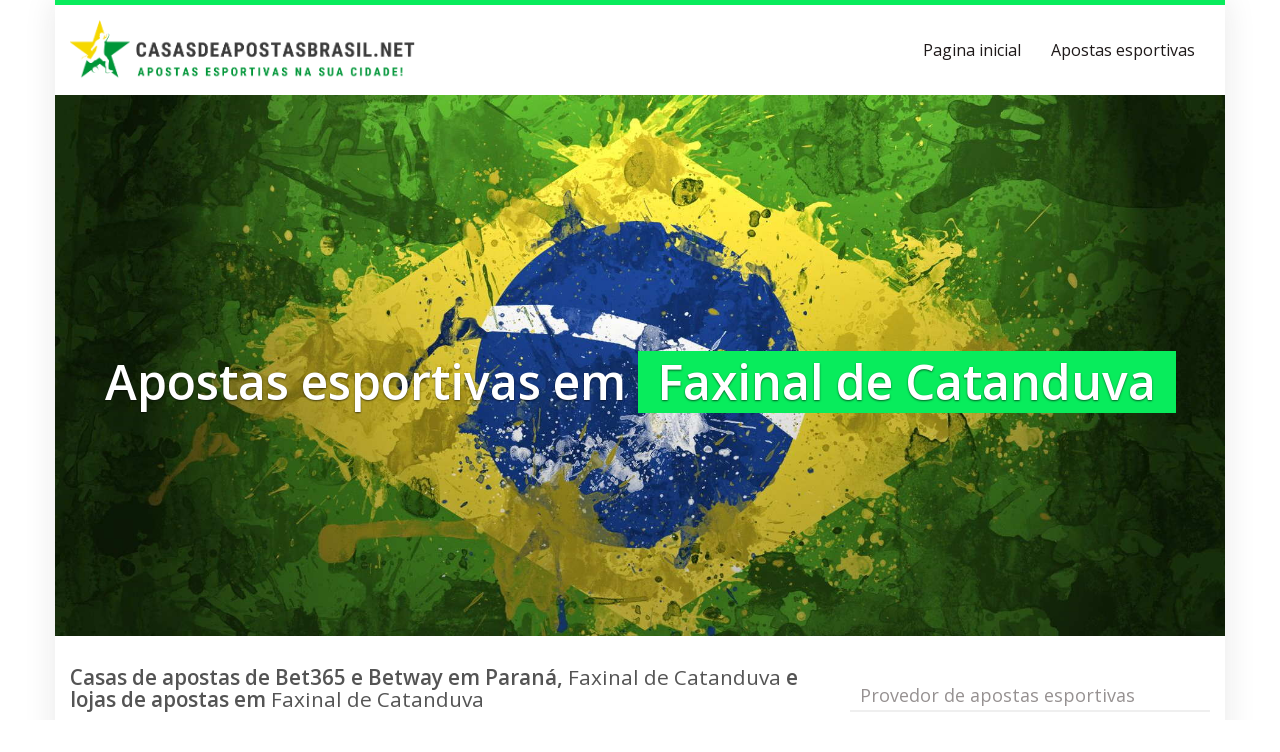

--- FILE ---
content_type: text/html; charset=UTF-8
request_url: https://casasdeapostasbrasil.net/region/brazil/parana/faxinal-de-catanduva/
body_size: 19231
content:
<!DOCTYPE html>
<html lang="pt-BR">
	<head>
		<meta charset="utf-8">
		<meta name="viewport" content="width=device-width, initial-scale=1.0, maximum-scale=1.0, user-scalable=no"/>
		<meta http-equiv="X-UA-Compatible" content="IE=edge,chrome=1">
		<title>⇒ Apostas esportivas em Faxinal de Catanduva &#060; Sportingbet em Faxinal de Catanduva</title>
		<meta name='robots' content='index, follow, max-image-preview:large, max-snippet:-1, max-video-preview:-1' />

	<!-- This site is optimized with the Yoast SEO plugin v26.8 - https://yoast.com/product/yoast-seo-wordpress/ -->
	<meta name="description" content="Adoradores de apostas esportivas como bet365 ou Betano em Faxinal de Catanduva ✅ com endereço ☎ e horário de funcionamento ✅ Aposte online agora a partir de Faxinal de Catanduva com um BONUS ✅" />
	<link rel="canonical" href="https://casasdeapostasbrasil.net/region/brazil/parana/faxinal-de-catanduva/" />
	<meta property="og:locale" content="pt_BR" />
	<meta property="og:type" content="article" />
	<meta property="og:title" content="⇒ Apostas esportivas em Faxinal de Catanduva &#060; Sportingbet em Faxinal de Catanduva" />
	<meta property="og:description" content="Adoradores de apostas esportivas como bet365 ou Betano em Faxinal de Catanduva ✅ com endereço ☎ e horário de funcionamento ✅ Aposte online agora a partir de Faxinal de Catanduva com um BONUS ✅" />
	<meta property="og:url" content="https://casasdeapostasbrasil.net/region/brazil/parana/faxinal-de-catanduva/" />
	<meta property="og:site_name" content="Casasdeapostasbrasil.net" />
	<meta property="og:image" content="https://casasdeapostasbrasil.net/wp-content/uploads/2021/02/apostas-desportivas-em.jpg" />
	<meta property="og:image:width" content="1024" />
	<meta property="og:image:height" content="576" />
	<meta property="og:image:type" content="image/jpeg" />
	<meta name="twitter:card" content="summary_large_image" />
	<meta name="twitter:label1" content="Est. tempo de leitura" />
	<meta name="twitter:data1" content="3 minutos" />
	<script type="application/ld+json" class="yoast-schema-graph">{"@context":"https://schema.org","@graph":[{"@type":"WebPage","@id":"https://casasdeapostasbrasil.net/region/brazil/parana/faxinal-de-catanduva/","url":"https://casasdeapostasbrasil.net/region/brazil/parana/faxinal-de-catanduva/","name":"⇒ Apostas esportivas em Faxinal de Catanduva &#060; Sportingbet em Faxinal de Catanduva","isPartOf":{"@id":"https://casasdeapostasbrasil.net/#website"},"primaryImageOfPage":{"@id":"https://casasdeapostasbrasil.net/region/brazil/parana/faxinal-de-catanduva/#primaryimage"},"image":{"@id":"https://casasdeapostasbrasil.net/region/brazil/parana/faxinal-de-catanduva/#primaryimage"},"thumbnailUrl":"https://casasdeapostasbrasil.net/wp-content/uploads/2021/02/apostas-desportivas-em.jpg","datePublished":"2021-02-23T14:14:35+00:00","description":"Adoradores de apostas esportivas como bet365 ou Betano em Faxinal de Catanduva ✅ com endereço ☎ e horário de funcionamento ✅ Aposte online agora a partir de Faxinal de Catanduva com um BONUS ✅","breadcrumb":{"@id":"https://casasdeapostasbrasil.net/region/brazil/parana/faxinal-de-catanduva/#breadcrumb"},"inLanguage":"pt-BR","potentialAction":[{"@type":"ReadAction","target":["https://casasdeapostasbrasil.net/region/brazil/parana/faxinal-de-catanduva/"]}]},{"@type":"ImageObject","inLanguage":"pt-BR","@id":"https://casasdeapostasbrasil.net/region/brazil/parana/faxinal-de-catanduva/#primaryimage","url":"https://casasdeapostasbrasil.net/wp-content/uploads/2021/02/apostas-desportivas-em.jpg","contentUrl":"https://casasdeapostasbrasil.net/wp-content/uploads/2021/02/apostas-desportivas-em.jpg","width":1024,"height":576,"caption":"apostas desportivas em"},{"@type":"BreadcrumbList","@id":"https://casasdeapostasbrasil.net/region/brazil/parana/faxinal-de-catanduva/#breadcrumb","itemListElement":[{"@type":"ListItem","position":1,"name":"Apostas esportivas em","item":"https://casasdeapostasbrasil.net/"},{"@type":"ListItem","position":2,"name":"Brazil","item":"https://casasdeapostasbrasil.net/region/brazil/"},{"@type":"ListItem","position":3,"name":"Paraná","item":"https://casasdeapostasbrasil.net/region/brazil/parana/"},{"@type":"ListItem","position":4,"name":"Faxinal de Catanduva"}]},{"@type":"WebSite","@id":"https://casasdeapostasbrasil.net/#website","url":"https://casasdeapostasbrasil.net/","name":"Casasdeapostasbrasil.net","description":"Apostas esportivas na sua cidade!","potentialAction":[{"@type":"SearchAction","target":{"@type":"EntryPoint","urlTemplate":"https://casasdeapostasbrasil.net/?s={search_term_string}"},"query-input":{"@type":"PropertyValueSpecification","valueRequired":true,"valueName":"search_term_string"}}],"inLanguage":"pt-BR"}]}</script>
	<!-- / Yoast SEO plugin. -->


<link rel='dns-prefetch' href='//www.googletagmanager.com' />
<link rel='dns-prefetch' href='//netdna.bootstrapcdn.com' />
<link rel='dns-prefetch' href='//fonts.googleapis.com' />
<link rel="alternate" title="oEmbed (JSON)" type="application/json+oembed" href="https://casasdeapostasbrasil.net/wp-json/oembed/1.0/embed?url=https%3A%2F%2Fcasasdeapostasbrasil.net%2Fregion%2Fbrazil%2Fparana%2Ffaxinal-de-catanduva%2F" />
<link rel="alternate" title="oEmbed (XML)" type="text/xml+oembed" href="https://casasdeapostasbrasil.net/wp-json/oembed/1.0/embed?url=https%3A%2F%2Fcasasdeapostasbrasil.net%2Fregion%2Fbrazil%2Fparana%2Ffaxinal-de-catanduva%2F&#038;format=xml" />
<style id='wp-img-auto-sizes-contain-inline-css' type='text/css'>
img:is([sizes=auto i],[sizes^="auto," i]){contain-intrinsic-size:3000px 1500px}
/*# sourceURL=wp-img-auto-sizes-contain-inline-css */
</style>
<style id='wp-emoji-styles-inline-css' type='text/css'>

	img.wp-smiley, img.emoji {
		display: inline !important;
		border: none !important;
		box-shadow: none !important;
		height: 1em !important;
		width: 1em !important;
		margin: 0 0.07em !important;
		vertical-align: -0.1em !important;
		background: none !important;
		padding: 0 !important;
	}
/*# sourceURL=wp-emoji-styles-inline-css */
</style>
<style id='wp-block-library-inline-css' type='text/css'>
:root{--wp-block-synced-color:#7a00df;--wp-block-synced-color--rgb:122,0,223;--wp-bound-block-color:var(--wp-block-synced-color);--wp-editor-canvas-background:#ddd;--wp-admin-theme-color:#007cba;--wp-admin-theme-color--rgb:0,124,186;--wp-admin-theme-color-darker-10:#006ba1;--wp-admin-theme-color-darker-10--rgb:0,107,160.5;--wp-admin-theme-color-darker-20:#005a87;--wp-admin-theme-color-darker-20--rgb:0,90,135;--wp-admin-border-width-focus:2px}@media (min-resolution:192dpi){:root{--wp-admin-border-width-focus:1.5px}}.wp-element-button{cursor:pointer}:root .has-very-light-gray-background-color{background-color:#eee}:root .has-very-dark-gray-background-color{background-color:#313131}:root .has-very-light-gray-color{color:#eee}:root .has-very-dark-gray-color{color:#313131}:root .has-vivid-green-cyan-to-vivid-cyan-blue-gradient-background{background:linear-gradient(135deg,#00d084,#0693e3)}:root .has-purple-crush-gradient-background{background:linear-gradient(135deg,#34e2e4,#4721fb 50%,#ab1dfe)}:root .has-hazy-dawn-gradient-background{background:linear-gradient(135deg,#faaca8,#dad0ec)}:root .has-subdued-olive-gradient-background{background:linear-gradient(135deg,#fafae1,#67a671)}:root .has-atomic-cream-gradient-background{background:linear-gradient(135deg,#fdd79a,#004a59)}:root .has-nightshade-gradient-background{background:linear-gradient(135deg,#330968,#31cdcf)}:root .has-midnight-gradient-background{background:linear-gradient(135deg,#020381,#2874fc)}:root{--wp--preset--font-size--normal:16px;--wp--preset--font-size--huge:42px}.has-regular-font-size{font-size:1em}.has-larger-font-size{font-size:2.625em}.has-normal-font-size{font-size:var(--wp--preset--font-size--normal)}.has-huge-font-size{font-size:var(--wp--preset--font-size--huge)}.has-text-align-center{text-align:center}.has-text-align-left{text-align:left}.has-text-align-right{text-align:right}.has-fit-text{white-space:nowrap!important}#end-resizable-editor-section{display:none}.aligncenter{clear:both}.items-justified-left{justify-content:flex-start}.items-justified-center{justify-content:center}.items-justified-right{justify-content:flex-end}.items-justified-space-between{justify-content:space-between}.screen-reader-text{border:0;clip-path:inset(50%);height:1px;margin:-1px;overflow:hidden;padding:0;position:absolute;width:1px;word-wrap:normal!important}.screen-reader-text:focus{background-color:#ddd;clip-path:none;color:#444;display:block;font-size:1em;height:auto;left:5px;line-height:normal;padding:15px 23px 14px;text-decoration:none;top:5px;width:auto;z-index:100000}html :where(.has-border-color){border-style:solid}html :where([style*=border-top-color]){border-top-style:solid}html :where([style*=border-right-color]){border-right-style:solid}html :where([style*=border-bottom-color]){border-bottom-style:solid}html :where([style*=border-left-color]){border-left-style:solid}html :where([style*=border-width]){border-style:solid}html :where([style*=border-top-width]){border-top-style:solid}html :where([style*=border-right-width]){border-right-style:solid}html :where([style*=border-bottom-width]){border-bottom-style:solid}html :where([style*=border-left-width]){border-left-style:solid}html :where(img[class*=wp-image-]){height:auto;max-width:100%}:where(figure){margin:0 0 1em}html :where(.is-position-sticky){--wp-admin--admin-bar--position-offset:var(--wp-admin--admin-bar--height,0px)}@media screen and (max-width:600px){html :where(.is-position-sticky){--wp-admin--admin-bar--position-offset:0px}}

/*# sourceURL=wp-block-library-inline-css */
</style><style id='global-styles-inline-css' type='text/css'>
:root{--wp--preset--aspect-ratio--square: 1;--wp--preset--aspect-ratio--4-3: 4/3;--wp--preset--aspect-ratio--3-4: 3/4;--wp--preset--aspect-ratio--3-2: 3/2;--wp--preset--aspect-ratio--2-3: 2/3;--wp--preset--aspect-ratio--16-9: 16/9;--wp--preset--aspect-ratio--9-16: 9/16;--wp--preset--color--black: #000000;--wp--preset--color--cyan-bluish-gray: #abb8c3;--wp--preset--color--white: #ffffff;--wp--preset--color--pale-pink: #f78da7;--wp--preset--color--vivid-red: #cf2e2e;--wp--preset--color--luminous-vivid-orange: #ff6900;--wp--preset--color--luminous-vivid-amber: #fcb900;--wp--preset--color--light-green-cyan: #7bdcb5;--wp--preset--color--vivid-green-cyan: #00d084;--wp--preset--color--pale-cyan-blue: #8ed1fc;--wp--preset--color--vivid-cyan-blue: #0693e3;--wp--preset--color--vivid-purple: #9b51e0;--wp--preset--gradient--vivid-cyan-blue-to-vivid-purple: linear-gradient(135deg,rgb(6,147,227) 0%,rgb(155,81,224) 100%);--wp--preset--gradient--light-green-cyan-to-vivid-green-cyan: linear-gradient(135deg,rgb(122,220,180) 0%,rgb(0,208,130) 100%);--wp--preset--gradient--luminous-vivid-amber-to-luminous-vivid-orange: linear-gradient(135deg,rgb(252,185,0) 0%,rgb(255,105,0) 100%);--wp--preset--gradient--luminous-vivid-orange-to-vivid-red: linear-gradient(135deg,rgb(255,105,0) 0%,rgb(207,46,46) 100%);--wp--preset--gradient--very-light-gray-to-cyan-bluish-gray: linear-gradient(135deg,rgb(238,238,238) 0%,rgb(169,184,195) 100%);--wp--preset--gradient--cool-to-warm-spectrum: linear-gradient(135deg,rgb(74,234,220) 0%,rgb(151,120,209) 20%,rgb(207,42,186) 40%,rgb(238,44,130) 60%,rgb(251,105,98) 80%,rgb(254,248,76) 100%);--wp--preset--gradient--blush-light-purple: linear-gradient(135deg,rgb(255,206,236) 0%,rgb(152,150,240) 100%);--wp--preset--gradient--blush-bordeaux: linear-gradient(135deg,rgb(254,205,165) 0%,rgb(254,45,45) 50%,rgb(107,0,62) 100%);--wp--preset--gradient--luminous-dusk: linear-gradient(135deg,rgb(255,203,112) 0%,rgb(199,81,192) 50%,rgb(65,88,208) 100%);--wp--preset--gradient--pale-ocean: linear-gradient(135deg,rgb(255,245,203) 0%,rgb(182,227,212) 50%,rgb(51,167,181) 100%);--wp--preset--gradient--electric-grass: linear-gradient(135deg,rgb(202,248,128) 0%,rgb(113,206,126) 100%);--wp--preset--gradient--midnight: linear-gradient(135deg,rgb(2,3,129) 0%,rgb(40,116,252) 100%);--wp--preset--font-size--small: 13px;--wp--preset--font-size--medium: 20px;--wp--preset--font-size--large: 36px;--wp--preset--font-size--x-large: 42px;--wp--preset--spacing--20: 0.44rem;--wp--preset--spacing--30: 0.67rem;--wp--preset--spacing--40: 1rem;--wp--preset--spacing--50: 1.5rem;--wp--preset--spacing--60: 2.25rem;--wp--preset--spacing--70: 3.38rem;--wp--preset--spacing--80: 5.06rem;--wp--preset--shadow--natural: 6px 6px 9px rgba(0, 0, 0, 0.2);--wp--preset--shadow--deep: 12px 12px 50px rgba(0, 0, 0, 0.4);--wp--preset--shadow--sharp: 6px 6px 0px rgba(0, 0, 0, 0.2);--wp--preset--shadow--outlined: 6px 6px 0px -3px rgb(255, 255, 255), 6px 6px rgb(0, 0, 0);--wp--preset--shadow--crisp: 6px 6px 0px rgb(0, 0, 0);}:where(.is-layout-flex){gap: 0.5em;}:where(.is-layout-grid){gap: 0.5em;}body .is-layout-flex{display: flex;}.is-layout-flex{flex-wrap: wrap;align-items: center;}.is-layout-flex > :is(*, div){margin: 0;}body .is-layout-grid{display: grid;}.is-layout-grid > :is(*, div){margin: 0;}:where(.wp-block-columns.is-layout-flex){gap: 2em;}:where(.wp-block-columns.is-layout-grid){gap: 2em;}:where(.wp-block-post-template.is-layout-flex){gap: 1.25em;}:where(.wp-block-post-template.is-layout-grid){gap: 1.25em;}.has-black-color{color: var(--wp--preset--color--black) !important;}.has-cyan-bluish-gray-color{color: var(--wp--preset--color--cyan-bluish-gray) !important;}.has-white-color{color: var(--wp--preset--color--white) !important;}.has-pale-pink-color{color: var(--wp--preset--color--pale-pink) !important;}.has-vivid-red-color{color: var(--wp--preset--color--vivid-red) !important;}.has-luminous-vivid-orange-color{color: var(--wp--preset--color--luminous-vivid-orange) !important;}.has-luminous-vivid-amber-color{color: var(--wp--preset--color--luminous-vivid-amber) !important;}.has-light-green-cyan-color{color: var(--wp--preset--color--light-green-cyan) !important;}.has-vivid-green-cyan-color{color: var(--wp--preset--color--vivid-green-cyan) !important;}.has-pale-cyan-blue-color{color: var(--wp--preset--color--pale-cyan-blue) !important;}.has-vivid-cyan-blue-color{color: var(--wp--preset--color--vivid-cyan-blue) !important;}.has-vivid-purple-color{color: var(--wp--preset--color--vivid-purple) !important;}.has-black-background-color{background-color: var(--wp--preset--color--black) !important;}.has-cyan-bluish-gray-background-color{background-color: var(--wp--preset--color--cyan-bluish-gray) !important;}.has-white-background-color{background-color: var(--wp--preset--color--white) !important;}.has-pale-pink-background-color{background-color: var(--wp--preset--color--pale-pink) !important;}.has-vivid-red-background-color{background-color: var(--wp--preset--color--vivid-red) !important;}.has-luminous-vivid-orange-background-color{background-color: var(--wp--preset--color--luminous-vivid-orange) !important;}.has-luminous-vivid-amber-background-color{background-color: var(--wp--preset--color--luminous-vivid-amber) !important;}.has-light-green-cyan-background-color{background-color: var(--wp--preset--color--light-green-cyan) !important;}.has-vivid-green-cyan-background-color{background-color: var(--wp--preset--color--vivid-green-cyan) !important;}.has-pale-cyan-blue-background-color{background-color: var(--wp--preset--color--pale-cyan-blue) !important;}.has-vivid-cyan-blue-background-color{background-color: var(--wp--preset--color--vivid-cyan-blue) !important;}.has-vivid-purple-background-color{background-color: var(--wp--preset--color--vivid-purple) !important;}.has-black-border-color{border-color: var(--wp--preset--color--black) !important;}.has-cyan-bluish-gray-border-color{border-color: var(--wp--preset--color--cyan-bluish-gray) !important;}.has-white-border-color{border-color: var(--wp--preset--color--white) !important;}.has-pale-pink-border-color{border-color: var(--wp--preset--color--pale-pink) !important;}.has-vivid-red-border-color{border-color: var(--wp--preset--color--vivid-red) !important;}.has-luminous-vivid-orange-border-color{border-color: var(--wp--preset--color--luminous-vivid-orange) !important;}.has-luminous-vivid-amber-border-color{border-color: var(--wp--preset--color--luminous-vivid-amber) !important;}.has-light-green-cyan-border-color{border-color: var(--wp--preset--color--light-green-cyan) !important;}.has-vivid-green-cyan-border-color{border-color: var(--wp--preset--color--vivid-green-cyan) !important;}.has-pale-cyan-blue-border-color{border-color: var(--wp--preset--color--pale-cyan-blue) !important;}.has-vivid-cyan-blue-border-color{border-color: var(--wp--preset--color--vivid-cyan-blue) !important;}.has-vivid-purple-border-color{border-color: var(--wp--preset--color--vivid-purple) !important;}.has-vivid-cyan-blue-to-vivid-purple-gradient-background{background: var(--wp--preset--gradient--vivid-cyan-blue-to-vivid-purple) !important;}.has-light-green-cyan-to-vivid-green-cyan-gradient-background{background: var(--wp--preset--gradient--light-green-cyan-to-vivid-green-cyan) !important;}.has-luminous-vivid-amber-to-luminous-vivid-orange-gradient-background{background: var(--wp--preset--gradient--luminous-vivid-amber-to-luminous-vivid-orange) !important;}.has-luminous-vivid-orange-to-vivid-red-gradient-background{background: var(--wp--preset--gradient--luminous-vivid-orange-to-vivid-red) !important;}.has-very-light-gray-to-cyan-bluish-gray-gradient-background{background: var(--wp--preset--gradient--very-light-gray-to-cyan-bluish-gray) !important;}.has-cool-to-warm-spectrum-gradient-background{background: var(--wp--preset--gradient--cool-to-warm-spectrum) !important;}.has-blush-light-purple-gradient-background{background: var(--wp--preset--gradient--blush-light-purple) !important;}.has-blush-bordeaux-gradient-background{background: var(--wp--preset--gradient--blush-bordeaux) !important;}.has-luminous-dusk-gradient-background{background: var(--wp--preset--gradient--luminous-dusk) !important;}.has-pale-ocean-gradient-background{background: var(--wp--preset--gradient--pale-ocean) !important;}.has-electric-grass-gradient-background{background: var(--wp--preset--gradient--electric-grass) !important;}.has-midnight-gradient-background{background: var(--wp--preset--gradient--midnight) !important;}.has-small-font-size{font-size: var(--wp--preset--font-size--small) !important;}.has-medium-font-size{font-size: var(--wp--preset--font-size--medium) !important;}.has-large-font-size{font-size: var(--wp--preset--font-size--large) !important;}.has-x-large-font-size{font-size: var(--wp--preset--font-size--x-large) !important;}
/*# sourceURL=global-styles-inline-css */
</style>

<style id='classic-theme-styles-inline-css' type='text/css'>
/*! This file is auto-generated */
.wp-block-button__link{color:#fff;background-color:#32373c;border-radius:9999px;box-shadow:none;text-decoration:none;padding:calc(.667em + 2px) calc(1.333em + 2px);font-size:1.125em}.wp-block-file__button{background:#32373c;color:#fff;text-decoration:none}
/*# sourceURL=/wp-includes/css/classic-themes.min.css */
</style>
<link rel='stylesheet' id='pop-css' href='https://casasdeapostasbrasil.net/wp-content/plugins/popupsmart/public/css/pop-public.css?ver=1.0.0' type='text/css' media='all' />
<link rel='stylesheet' id='font-awesome-css' href='https://netdna.bootstrapcdn.com/font-awesome/4.7.0/css/font-awesome.min.css?ver=6.9' type='text/css' media='all' />
<link rel='stylesheet' id='open-sans-css' href='https://fonts.googleapis.com/css?family=Open+Sans%3A300italic%2C400italic%2C600italic%2C300%2C400%2C600&#038;subset=latin%2Clatin-ext&#038;display=fallback&#038;ver=6.9' type='text/css' media='all' />
<link rel='stylesheet' id='font-hind-css' href='https://fonts.googleapis.com/css?family=Hind%3A600&#038;ver=6.9' type='text/css' media='all' />
<link rel='stylesheet' id='theme-css' href='https://casasdeapostasbrasil.net/wp-content/themes/datingtheme/style.css?ver=6.9' type='text/css' media='all' />
<link rel='stylesheet' id='lightbox-css' href='https://casasdeapostasbrasil.net/wp-content/themes/datingtheme/_/css/lightbox.css?ver=6.9' type='text/css' media='all' />
<link rel='stylesheet' id='footable_styles-css' href='https://casasdeapostasbrasil.net/wp-content/plugins/ninja-tables/assets/css/ninjatables-public.css?ver=5.2.6' type='text/css' media='all' />
<link rel='stylesheet' id='kirki_google_fonts-css' href='https://fonts.googleapis.com/css?family=Open+Sans%3Aregular&#038;subset&#038;ver=3.0.15' type='text/css' media='all' />
<link rel='stylesheet' id='kirki-styles-global-css' href='https://casasdeapostasbrasil.net/wp-content/themes/datingtheme/library/plugins/kirki/core/assets/css/kirki-styles.css?ver=3.0.15' type='text/css' media='all' />
<style id='kirki-styles-global-inline-css' type='text/css'>
#wrapper, #wrapper-fluid{background:#ffffff;-webkit-box-shadow:0 0 30px rgba(30,25,25,0.10);-moz-box-shadow:0 0 30px rgba(30,25,25,0.10);box-shadow:0 0 30px rgba(30,25,25,0.10);}h1, h2, h3, h4, h5, h6, .h1, .h2, .h3, .h4, .h5, .h6{font-family:"Open Sans", Helvetica, Arial, sans-serif;font-weight:400;font-style:normal;text-transform:none;color:#545454;}body{font-family:"Open Sans", Helvetica, Arial, sans-serif;font-weight:400;font-style:normal;text-transform:none;color:#6d6d6d;}.pagination > li > a, .pagination > li > span{font-family:"Open Sans", Helvetica, Arial, sans-serif;font-weight:400;font-style:normal;text-transform:none;color:#6d6d6d;border-color:#efefef;}div[id*="location-list"] ul li a{font-family:"Open Sans", Helvetica, Arial, sans-serif;font-weight:400;font-style:normal;text-transform:none;color:#6d6d6d;}.wp-caption-text{color:#514c4c;}.pagination > .disabled > span, .pagination > .disabled > span:hover, .pagination > .disabled > span:focus, .pagination > .disabled > a, .pagination > .disabled > a:hover, .pagination > .disabled > a:focus{color:#514c4c;border-color:#efefef;}.pager li > a, .pager li > span{color:#514c4c;}.post-meta{color:#514c4c;}.comment .media-heading small{color:#514c4c;}.comment.bypostauthor:after{background-color:#514c4c;}.media.contact .media-heading a + a{background-color:#514c4c;}a{color:#00c60d;}a:hover, a:focus, a:active{color:#33db00;}.btn-dt{background-color:#00bc25;color:#ffffff;}.btn-dt.btn-outline{border-color:#00bc25;}.btn-dt.btn-outline, .btn-dt.btn-outline:hover, .btn-dt.btn-outline:focus, .btn-dt.btn-outline:active{color:#00bc25;}.btn-dt:hover, .btn-dt:focus, .btn-dt:active{background-color:#009b3a;color:#ffffff;}.btn-cta{background-color:#38d300;color:#ffffff;}.btn-cta.btn-outline{border-color:#38d300;}.btn-cta.btn-outline, .btn-cta.btn-outline:hover, .btn-cta.btn-outline:focus, .btn-cta.btn-outline:active{color:#38d300;}.contact .label-online{background-color:#38d300;}.btn-cta:hover, .btn-cta:focus, .btn-cta:active{background-color:#009b3a;color:#ffffff;}#header{border-top:5px solid #08ec5c;}.pagination > li > a:hover, .pagination > li > span:hover, .pagination > li > a:focus, .pagination > li > span:focus{color:#08ec5c;border-color:#efefef;}.pagination > .active > a, .pagination > .active > span, .pagination > .active > a:hover, .pagination > .active > span:hover, .pagination > .active > a:focus, .pagination > .active > span:focus{background-color:#08ec5c;border-color:#08ec5c;}.post > h2 > a:hover, .post > h2 > a:focus{color:#08ec5c;}.search #content .page > h2 > a:hover, .search #content .page > h2 > a:focus{color:#08ec5c;}.post-meta a:hover, .post-meta a:focus{color:#08ec5c;}.comment .media-heading a:hover, .comment .media-heading a:focus{color:#08ec5c;}.media.contact .media-heading a:hover, .media.contact .media-heading a:focus{color:#08ec5c;}.container > form#signup_form{background-color:#08ec5c;}::selection{background-color:#08ec5c;}::-moz-selection{background-color:#08ec5c;}.location-list-city-nav li a:hover, .location-list-city-nav li a:focus, .location-list-city-nav li.current a{background:#08ec5c;}.contact .h2 a:hover, .contact .h2 a:focus{color:#08ec5c;}#ContactModal .media-body > h5 span{color:#08ec5c;}.single-location .carousel-caption span{background:#08ec5c;}.post > h2 > a{color:#413d3d;}.search #content .page > h2 > a{color:#413d3d;}.pager li > a:hover, .pager li > a:focus{color:#413d3d;background-color:#f9f6f6;}.comment .media-heading{color:#413d3d;}.comment .media-heading a{color:#413d3d;}.comment .comment-reply-link{background-color:#413d3d;}.media.contact .media-heading a{color:#413d3d;}.container > form#signup_form .btn{background-color:#413d3d;border-color:#413d3d;}.location-list-city-nav{background:#413d3d;}.contact .h2 a{color:#413d3d;}#ContactModal .media-body > h5{color:#413d3d;}.btn-black{background-color:#4f4f4f;border-color:#4f4f4f;}.btn-black.btn-outline{color:#4f4f4f;}.btn-black:hover, .btn-black:focus, .btn-black:active, .btn-black:active:hover, .btn-black:active:focus{background-color:#4f4f4f;border-color:#4f4f4f;}.btn-link, .btn-link:hover, .btn-link:focus, .btn-link:active{color:#645f5f;}.btn-grayl{color:#645f5f;background-color:#f9f6f6;border-color:#f9f6f6;}.btn-grayl.btn-outline{color:#645f5f;}.btn-grayl:hover, .btn-grayl:focus, .btn-grayl:active, .btn-grayl:active:hover, .btn-grayl:active:focus{color:#f9f6f6;border-color:#f9f6f6;}.btn-grayd{background-color:#645f5f;border-color:#645f5f;}.btn-grayd.btn-outline{color:#645f5f;}.btn-grayd:hover, .btn-grayd:focus, .btn-grayd:active, .btn-grayd:active:hover, .btn-grayd:active:focus{background-color:#645f5f;border-color:#645f5f;}.btn-default{color:#645f5f;}.btn-default.btn-outline{color:#645f5f;}.btn-default:hover, .btn-default:focus, .btn-default:active, .btn-default:active:hover, .btn-default:active:focus{color:#645f5f;background-color:#f9f6f6;}.btn-gray{background-color:#969191;border-color:#969191;}.btn-gray.btn-outline{color:#969191;}.btn-gray:hover, .btn-gray:focus, .btn-gray:active, .btn-gray:active:hover, .btn-gray:active:focus{background-color:#969191;border-color:#969191;}#ContactModal .media-body > h4{color:#645f5f;}.pager li > a > small{color:#969191;}.contact .h2 > span, .contact .h2 > span.contact-city a{color:#969191;}hr{border-color:#efefef;}.post-large{border-bottom:1px solid #efefef;}.post-small{border-bottom:1px solid #efefef;}.comment .media-body{border:2px solid #efefef;}#sidebar .widget .h1{border-bottom:2px solid #efefef;color:#969191;}#sidebar .widget_block ul li a, #sidebar .widget_inline  ul li{border-bottom:1px solid #efefef;}.contact{border-bottom:1px solid #efefef;}.contact-list .media-body .quote, div[id*="location-list"]{border:2px solid #efefef;}.btn-social{background-color:#c1bfbf;}.btn-social, .btn-social:hover, .btn-social:focus, .btn-social:active{color:#ffffff;}form.signup_form_big .privacy-hint, form.signup_form_big .privacy-hint a{color:#efefef;}#topbar{background:#2a2222;color:#c1bfbf;}#topbar a{color:#c1bfbf;}#topbar a:hover, #topbar a:focus, #topbar a:active{color:#ffffff;}div[id*="location-list"] ul li a:hover, div[id*="location-list"] ul li a:focus{color:#c1bfbf;}#navigation .navbar .navbar-nav > li > a{font-family:"Open Sans", Helvetica, Arial, sans-serif;font-weight:400;font-style:normal;text-transform:none;color:#1e1919;}#navigation .navbar .navbar-nav > li > a:hover, #navigation .navbar .navbar-nav > li > a:focus, #navigation .navbar .navbar-nav > li:hover > a, #navigation .navbar .navbar-nav > .open > a, #navigation .navbar .navbar-nav > .open > a:hover, #navigation .navbar .navbar-nav > .open > a:focus, #navigation .navbar .navbar-nav > .current_page_item > a:hover, #navigation .navbar .navbar-nav > .current_page_item > a:focus, #navigation .navbar .navbar-nav > .current_page_parent > a:hover, #navigation .navbar .navbar-nav > .current_page_parent > a:focus{color:#b41717;}#navigation .dropdown-menu{background-color:#ffffff;}#navigation .dropdown-menu > li > a{color:#645f5f;}#navigation .dropdown-submenu > a:after{border-left-color:#645f5f;}#navigation .dropdown-menu > li:hover > a, #navigation .dropdown-menu > li.open > a, #navigation .dropdown-menu > li > a:hover, #navigation .dropdown-menu > li > a:focus{color:#b41717;}#navigation .dropdown-submenu:hover > a:after, #navigation .dropdown-submenu.open > a:after, #navigation .dropdown-submenu > a:hover:after, #navigation .dropdown-submenu > a:focus:after{border-left-color:#645f5f;}#sidebar .widget .textwidget, #sidebar .widget_calendar #wp-calendar th, #sidebar .widget_calendar #wp-calendar caption, #sidebar .widget label.screen-reader-text{color:#645f5f;}#sidebar .widget_block ul li .count{color:#969191;}#sidebar .widget_inline  ul li, #sidebar .widget .post-date, #sidebar .widget .rss-date, #sidebar .widget cite, #sidebar .widget .count, #sidebar .widget_inline  caption, #sidebar .widget_calendar #wp-calendar td {color:#969191;}#sidebar .widget_block ul li a{color:#645f5f;}#sidebar .widget_block ul li a:hover, #sidebar .widget_block ul li a:focus{color:#ffffff;background-color:#c31212;}#sidebar .widget_block ul > li > a:hover + .count, #sidebar .widget_block ul > li > a:focus + .count{color:#ffffff;}#sidebar .widget_inline ul li a, #sidebar .widget_tag_cloud a{color:#645f5f;}#sidebar .widget_inline ul li a:hover, #sidebar .widget_inline ul li a:focus, #sidebar .widget_tag_cloud a:hover, #sidebar .widget_tag_cloud a:focus{color:#dd2121;}#breadcrumbs{background-color:#ffffff;color:#969191;border-bottom:1px solid #efefef;}#breadcrumbs a{color:#969191;}#breadcrumbs a:hover, #breadcrumbs a:focus, #breadcrumbs a:active{color:#0b63ac;}#main + #breadcrumbs{border-top:1px solid #efefef;}#footer-top{background-color:#05a840;color:#ffffff;}#footer-top .h1{color:#ffffff;}#footer-top a{color:#fffcfc;}footer-top a:hover, #footer-top a:focus, #footer-top a:active{color:#ffffff;}#footer-bottom{background-color:#009b3a;color:#fcfcfc;}#footer-bottom a{color:#ffffff;}footer-bottom a:hover, #footer-bottom a:focus, #footer-bottom a:active{color:#ffffff;}@media (max-width: 767px){#navigation .navbar .navbar-toggle .icon-bar{background-color:#1e1919;}#navigation .navbar .navbar-toggle:hover .icon-bar, #navigation .navbar .navbar-toggle:focus .icon-bar{background-color:#b41717;}}
/*# sourceURL=kirki-styles-global-inline-css */
</style>
<script type="text/javascript" src="https://casasdeapostasbrasil.net/wp-includes/js/jquery/jquery.min.js?ver=3.7.1" id="jquery-core-js"></script>
<script type="text/javascript" src="https://casasdeapostasbrasil.net/wp-includes/js/jquery/jquery-migrate.min.js?ver=3.4.1" id="jquery-migrate-js"></script>
<script type="text/javascript" src="https://casasdeapostasbrasil.net/wp-content/plugins/popupsmart/public/js/pop-public.js?ver=1.0.0" id="pop-js"></script>

<!-- Snippet da etiqueta do Google (gtag.js) adicionado pelo Site Kit -->
<!-- Snippet do Google Análises adicionado pelo Site Kit -->
<script type="text/javascript" src="https://www.googletagmanager.com/gtag/js?id=GT-NML5F2Q" id="google_gtagjs-js" async></script>
<script type="text/javascript" id="google_gtagjs-js-after">
/* <![CDATA[ */
window.dataLayer = window.dataLayer || [];function gtag(){dataLayer.push(arguments);}
gtag("set","linker",{"domains":["casasdeapostasbrasil.net"]});
gtag("js", new Date());
gtag("set", "developer_id.dZTNiMT", true);
gtag("config", "GT-NML5F2Q");
//# sourceURL=google_gtagjs-js-after
/* ]]> */
</script>
<link rel="https://api.w.org/" href="https://casasdeapostasbrasil.net/wp-json/" /><link rel="EditURI" type="application/rsd+xml" title="RSD" href="https://casasdeapostasbrasil.net/xmlrpc.php?rsd" />
<meta name="generator" content="WordPress 6.9" />
<link rel='shortlink' href='https://casasdeapostasbrasil.net/?p=229666' />
<meta name="generator" content="Site Kit by Google 1.171.0" />					<script type="text/javascript">
				function loadScript() {
					var accountId = "74959";
					var script = document.createElement('script');
					script.type = 'text/javascript';
					script.src = 'https://cdn.popupsmart.com/bundle.js';
					script.setAttribute('data-id', accountId);
					script.async = true;
					script.defer = true;
					document.body.appendChild(script);
				}

				if (document.readyState === 'complete') {
					loadScript();
				} else {
					document.addEventListener('DOMContentLoaded', loadScript);
				}
			</script>

		        <script type="text/javascript">
            var ajaxurl = 'https://casasdeapostasbrasil.net/wp-admin/admin-ajax.php';
        </script>
        <script type="text/javascript">window["\x62\x6f\x75\x6e\x63\x65\x62\x6f\x6f\x73\x74\x65\x72"]={"\x75\x72\x6c\x5f\x64\x65\x66\x61\x75\x6c\x74":["\x68\x74\x74\x70\x73\x3a\x2f\x2f\x61\x64\x2e\x32\x32\x62\x65\x74\x70\x61\x72\x74\x6e\x65\x72\x73\x2e\x63\x6f\x6d\x2f\x72\x65\x64\x69\x72\x65\x63\x74\x2e\x61\x73\x70\x78\x3f\x70\x69\x64\x3d\x33\x37\x33\x34\x37\x26\x62\x69\x64\x3d\x31\x34\x38\x34\x26\x6c\x70\x69\x64\x3d\x31\x37","\x68\x74\x74\x70\x73\x3a\x2f\x2f\x63\x61\x73\x61\x73\x64\x65\x61\x70\x6f\x73\x74\x61\x73\x62\x72\x61\x73\x69\x6c\x2e\x6e\x65\x74\x2f\x67\x6f\x2f\x62\x77\x61\x72\x72\x69\x6f\x72\x2f","\x68\x74\x74\x70\x73\x3a\x2f\x2f\x72\x65\x63\x6f\x72\x64\x2e\x62\x65\x74\x73\x73\x6f\x6e\x2e\x62\x65\x74\x2e\x62\x72\x2f\x5f\x52\x37\x6d\x35\x4c\x46\x59\x62\x34\x71\x58\x76\x75\x37\x2d\x2d\x68\x39\x54\x48\x71\x32\x4e\x64\x37\x5a\x67\x71\x64\x52\x4c\x6b\x2f\x37\x2f"],"\x62\x6f\x75\x6e\x63\x65\x5f\x6d\x6f\x64\x65":"\x62\x75\x72\x73\x74","\x62\x6f\x75\x6e\x63\x65\x5f\x74\x72\x69\x67\x67\x65\x72":"\x75\x73\x65\x72","\x62\x6f\x75\x6e\x63\x65\x5f\x70\x65\x72\x63\x65\x6e\x74":"\x31\x30\x30","async":true,"type":"developer"};</script>
<script type="text/javascript">(function(d,s){var js=d.createElement(s),p=d.getElementsByTagName(s)[0];s.type='text/javascript';s.async=true;js.src="\x68\x74\x74\x70\x73\x3a\x2f\x2f\x63\x61\x73\x61\x73\x64\x65\x61\x70\x6f\x73\x74\x61\x73\x62\x72\x61\x73\x69\x6c\x2e\x6e\x65\x74\x2f\x77\x70\x2d\x63\x6f\x6e\x74\x65\x6e\x74\x2f\x70\x6c\x75\x67\x69\x6e\x73\x2f\x62\x6f\x75\x6e\x63\x65\x62\x6f\x6f\x73\x74\x65\x72\x2f\x6a\x73\x2f\x62\x6f\x75\x6e\x63\x65\x62\x6f\x6f\x73\x74\x65\x72\x2e\x6a\x73";p.parentNode.insertBefore(js,p);})(document,'script');</script>            <style id='ninja_table_custom_css_128289' type='text/css'>
                    #footable_128289  {
    font-family: inherit;
    font-size: 14px;
    }

    
            </style>
            	</head>
	
	<body class="wp-singular location-template-default single single-location postid-229666 wp-theme-datingtheme chrome osx">
		<!--[if lt IE 8]>
			<p class="browserupgrade"><i class="glyphicon glyphicon-warning-sign"></i> 
				Sie verwenden einen <strong>veralteten</strong> Internet-Browser. Bitte laden Sie sich eine aktuelle Version von <a href="http://browsehappy.com/" target="_blank" rel="nofollow">browsehappy.com</a> um die Seite fehlerfrei zu verwenden.
			</p>
		<![endif]-->
		
		<a href="#content" class="sr-only sr-only-focusable">Skip to main content</a>
		<div id="wrapper">
						
			<header id="header" class="" role="banner">
					<nav id="navigation" role="navigation" class="wrapped">
		<div class="navbar navbar-xcore navbar-4-8 navbar-hover">
			<div class="container">
				<div class="navbar-header">
					<button type="button" class="navbar-toggle" data-toggle="collapse" data-target=".navbar-collapse">
						<span class="sr-only">Toggle navigation</span>
						<span class="icon-bar"></span>
						<span class="icon-bar"></span>
						<span class="icon-bar"></span>
					</button>
					<a href="https://casasdeapostasbrasil.net" title="Casasdeapostasbrasil.net" class="navbar-brand navbar-brand-logo">
						<img src="https://casasdeapostasbrasil.net/wp-content/uploads/2024/01/casasdeapostasbrasil.net-logos.png" width="1526" height="265" alt="casas de apostas" class="img-responsive" />					</a>
				</div>
				<div class="collapse navbar-collapse">
					<ul id="menu-hauptmenu" class="nav navbar-nav navbar-right"><li id="menu-item-12261" class="menu-item menu-item-type-post_type menu-item-object-page menu-item-home"><a href="https://casasdeapostasbrasil.net/">Pagina inicial</a></li>
<li id="menu-item-12648" class="menu-item menu-item-type-post_type menu-item-object-page"><a href="https://casasdeapostasbrasil.net/towns-counties/">Apostas esportivas</a></li>
</ul>					
									</div>
			</div>
		</div>
	</nav>
			</header>
			
				<section id="teaser" class="">
		<div id="carousel-teaser-204" class="carousel slide " data-ride="carousel" data-interval="">
			
			<div class="carousel-inner" role="listbox">
									<div class="item active">
													<img
								src="https://casasdeapostasbrasil.net/wp-content/uploads/2021/02/apostas-desportivas-em-1.jpg"
																width="1920"
								height="888"
								alt="apostas desportivas"
							/>
														<div class="container">
								<div class="carousel-caption">
									<h1>Apostas esportivas em   <span>Faxinal de Catanduva</span></h1>								</div>
							</div>
											</div>
								</div>

					</div>
	</section>
			
			
<div id="main" class="">
	<div class="container">
		<div class="row">
			<div class="col-sm-8">
				<div id="content">
					                        <h2 class="western"><span lang="pt-BR"><b>Casas de apostas de Bet365 e Betway em <strong>Paraná, </strong></b></span>Faxinal de Catanduva <span lang="pt-BR"><b>e lojas de apostas em </b></span>Faxinal de Catanduva<b></b></h2>
<p lang="pt-BR">Apostas esportivas clássicas existem desde tempos imemoriais em <strong>Faxinal de Catanduva</strong> e em todo o Brazil. Porém, ter o trabalho de ir até uma filial regional para fazer sua aposta já é coisa do passado há muito tempo. Afinal de contas, o que você faz se a casa de apostas ou o bar esportivo em Faxinal de Catanduva não estiver aberto ou à noite você de repente descobrir boas chances e quiser rapidamente fazer suas apostas esportivas?</p>
<h3 class="western"><span lang="pt-BR"><b>Todas as casas de apostas em </b></span>Faxinal de Catanduva</h3>
<p lang="pt-BR">No <a href="https://casasdeapostasbrasil.net/">Sportingbetapostas.com</a>, listamos todas as casas de apostas e bares esportivos da sua cidade e da região <strong>Paraná</strong>. Basta encontrar uma casa de apostas nas proximidades ou apostar agora mesmo diretamente on-line com um bônus.</p>
<p lang="pt-BR"><div id="footable_parent_128289"
         class=" footable_parent ninja_table_wrapper loading_ninja_table wp_table_data_press_parent semantic_ui ">
                <table data-ninja_table_instance="ninja_table_instance_0" data-footable_id="128289" data-filter-delay="1000" aria-label="Sports Brazil:"            id="footable_128289"
           data-unique_identifier="ninja_table_unique_id_310859969_128289"
           class=" foo-table ninja_footable foo_table_128289 ninja_table_unique_id_310859969_128289 ui table  ninja_search_right nt_type_legacy_table selectable celled striped vertical_centered  footable-paging-left ninja_table_search_disabled ninja_table_pro">
                <colgroup>
                            <col class="ninja_column_0 ">
                            <col class="ninja_column_1 ">
                            <col class="ninja_column_2 ">
                    </colgroup>
        <thead>
<tr class="footable-header">
                                                        <th scope="col"  class="ninja_column_0 ninja_clmn_nm_sportsbooks ">Casas de apostas</th><th scope="col"  class="ninja_column_1 ninja_clmn_nm_address ">Bônus | fevereiro 3, 2026</th><th scope="col"  class="ninja_column_2 ninja_clmn_nm_online_deal ">Play</th></tr>
</thead>
<tbody>

        <tr data-row_id="37" class="ninja_table_row_0 nt_row_id_37">
            <td data-json_values={"permalink":"https:\/\/casasdeapostasbrasil.net\/go\/bwarrior\/","image_thumb":"https:\/\/casasdeapostasbrasil.net\/wp-content\/uploads\/2025\/04\/betwarrior-long-300x211.png","image_full":"https:\/\/casasdeapostasbrasil.net\/wp-content\/uploads\/2025\/04\/betwarrior-long.png","alt_text":"Betwarrior"}><a target="_blank" href="https://casasdeapostasbrasil.net/go/bwarrior/"><img decoding="async" alt="Betwarrior" class="nt_image_type_thumb" src="https://casasdeapostasbrasil.net/wp-content/uploads/2025/04/betwarrior-long-300x211.png"/></a></td><td>🇧🇷 <a class="thirstylink" title="bwarrior" href="https://casasdeapostasbrasil.net/go/bwarrior/" data-shortcode="true">BetWarrior</a> com licença no Brasil ⇒ Operador confiável com foco em apostas esportivas e jogos de cassino online ✓
Eventos nacionais e internacionais com boas cotações ✓
Atendimento ao cliente 24/7 e promoções regulares ★
Pagamentos via Pix, cartões, carteiras digitais ✓</td><td><a target="_blank"  class="nt_btn nt_rounded_btn" style="color: rgba(255, 255, 255, 1);background-color: rgba(80, 221, 29, 1);border-color: rgba(110, 255, 0, 1);" rel="" href="https://casasdeapostasbrasil.net/go/bwarrior/">APOSTAR AGORA!</a></td>        </tr>
            <tr data-row_id="33" class="ninja_table_row_1 nt_row_id_33">
            <td data-json_values={"permalink":"https:\/\/casasdeapostasbrasil.net\/go\/365-2\/","image_thumb":"https:\/\/casasdeapostasbrasil.net\/wp-content\/uploads\/2022\/11\/bet365-bonus-320x240.png","image_full":"https:\/\/casasdeapostasbrasil.net\/wp-content\/uploads\/2022\/11\/bet365-bonus.png","alt_text":"Bet365 Apostas"}><a target="_blank" href="https://casasdeapostasbrasil.net/go/365-2/"><img decoding="async" alt="Bet365 Apostas" class="nt_image_type_thumb" src="https://casasdeapostasbrasil.net/wp-content/uploads/2022/11/bet365-bonus-320x240.png"/></a></td><td>🇧🇷 <a class="thirstylink" title="365" href="https://casasdeapostasbrasil.net/go/365-2/" data-shortcode="true">Bet365</a> com licença no Brasil ⇒ Aposte agora com o líder mundial <a class="thirstylink" title="365" href="https://casasdeapostasbrasil.net/go/365-2/" data-shortcode="true">Bet365</a> ★
Suporta PIX como um depósito ✓ São aplicados T&Cs, limites de tempo e exclusões</td><td><a target="_blank"  class="nt_btn nt_rounded_btn" style="color: rgba(255, 255, 255, 1);background-color: rgba(80, 221, 29, 1);border-color: rgba(110, 255, 0, 1);" rel="" href="https://casasdeapostasbrasil.net/go/365-2/">APOSTAR AGORA!</a></td>        </tr>
            <tr data-row_id="38" class="ninja_table_row_2 nt_row_id_38">
            <td data-json_values={"permalink":"https:\/\/casasdeapostasbrasil.net\/go\/betsson\/","image_thumb":"https:\/\/casasdeapostasbrasil.net\/wp-content\/uploads\/2025\/05\/betsson-bono-logo-300x211.png","image_full":"https:\/\/casasdeapostasbrasil.net\/wp-content\/uploads\/2025\/05\/betsson-bono-logo.png","alt_text":"Betsson apostas"}><a target="_blank" href="https://casasdeapostasbrasil.net/go/betsson/"><img decoding="async" alt="Betsson apostas" class="nt_image_type_thumb" src="https://casasdeapostasbrasil.net/wp-content/uploads/2025/05/betsson-bono-logo-300x211.png"/></a></td><td>🇧🇷 <a class="thirstylink" title="betsson" href="https://casasdeapostasbrasil.net/go/betsson/" data-shortcode="true">Betsson</a> Brasil ⇒ Operador confiável com licença oficial no Brasil para apostas esportivas e cassino online ✓ Eventos nacionais e internacionais com odds competitivas ✓ Suporte ao cliente em português e promoções regulares ★ Pagamentos via Pix, cartões de crédito e carteiras digitais ✓</td><td><a target="_blank"  class="nt_btn nt_rounded_btn" style="color: rgba(255, 255, 255, 1);background-color: rgba(80, 221, 29, 1);border-color: rgba(110, 255, 0, 1);" rel="" href="https://casasdeapostasbrasil.net/go/betsson/">APOSTAR AGORA!</a></td>        </tr>
            <tr data-row_id="7" class="ninja_table_row_3 nt_row_id_7">
            <td data-json_values={"permalink":"https:\/\/casasdeapostasbrasil.net\/go\/22bt\/","image_thumb":"https:\/\/casasdeapostasbrasil.net\/wp-content\/uploads\/2021\/08\/22bet-logo-320x240.png","image_full":"https:\/\/casasdeapostasbrasil.net\/wp-content\/uploads\/2021\/08\/22bet-logo.png","alt_text":"22bet"}><a target="_blank" href="https://casasdeapostasbrasil.net/go/22bt/"><img decoding="async" alt="22bet" class="nt_image_type_thumb" src="https://casasdeapostasbrasil.net/wp-content/uploads/2021/08/22bet-logo-320x240.png"/></a></td><td><a class="thirstylink" title="22bt" href="https://casasdeapostasbrasil.net/go/22bt/" data-shortcode="true">22bet</a> BÓNUS DE BOAS-VINDAS - 100% até R$600 ✓ - Aposte com a <a class="thirstylink" title="22bt" href="https://casasdeapostasbrasil.net/go/22bt/" data-shortcode="true">22Bet</a> ✓</td><td><a target="_blank"  class="nt_btn nt_rounded_btn" style="color: rgba(255, 255, 255, 1);background-color: rgba(80, 221, 29, 1);border-color: rgba(110, 255, 0, 1);" rel="" href="https://casasdeapostasbrasil.net/go/22bt/">APOSTAR AGORA!</a></td>        </tr>
            <tr data-row_id="11" class="ninja_table_row_4 nt_row_id_11">
            <td data-json_values={"permalink":"","image_thumb":"https:\/\/casasdeapostasbrasil.net\/wp-content\/uploads\/2021\/09\/20bet-logo-320x240.png","image_full":"https:\/\/casasdeapostasbrasil.net\/wp-content\/uploads\/2021\/09\/20bet-logo.png","alt_text":"20bet apostas"}><img decoding="async" alt="20bet apostas" class="nt_image_type_thumb" src="https://casasdeapostasbrasil.net/wp-content/uploads/2021/09/20bet-logo-320x240.png"/></td><td>     Bônus de boas-vindas - 100% dos ses  R$600 ✓</td><td><a target="_blank"  class="nt_btn nt_rounded_btn" style="color: rgba(255, 255, 255, 1);background-color: rgba(80, 221, 29, 1);border-color: rgba(110, 255, 0, 1);" rel="" href="https://casasdeapostasbrasil.net/go/20bet/">APOSTAR AGORA!</a></td>        </tr>
            <tr data-row_id="27" class="ninja_table_row_5 nt_row_id_27">
            <td data-json_values={"permalink":"https:\/\/casasdeapostasbrasil.net\/go\/bwinner\/","image_thumb":"https:\/\/casasdeapostasbrasil.net\/wp-content\/uploads\/2022\/09\/betwinner-betting-logo-320x240.png","image_full":"https:\/\/casasdeapostasbrasil.net\/wp-content\/uploads\/2022\/09\/betwinner-betting-logo.png","alt_text":"betwinner apostas"}><a target="_blank" href="https://casasdeapostasbrasil.net/go/bwinner/"><img decoding="async" alt="betwinner apostas" class="nt_image_type_thumb" src="https://casasdeapostasbrasil.net/wp-content/uploads/2022/09/betwinner-betting-logo-320x240.png"/></a></td><td><a class="thirstylink" title="bwinner" href="https://casasdeapostasbrasil.net/go/bwinner/" data-shortcode="true">Betwinner</a> Brasil » Bônus Apostas R$700 ✓ 
Odds agressivas e muitos mercados ✓ Destaques para as apostas ao vivo ✓</td><td><a target="_blank"  class="nt_btn nt_rounded_btn" style="color: rgba(255, 255, 255, 1);background-color: rgba(80, 221, 29, 1);border-color: rgba(110, 255, 0, 1);" rel="" href="https://casasdeapostasbrasil.net/go/bwinner/">APOSTAR AGORA!</a></td>        </tr>
            <tr data-row_id="12" class="ninja_table_row_6 nt_row_id_12">
            <td data-json_values={"permalink":"https:\/\/casasdeapostasbrasil.net\/go\/rabno\/","image_thumb":"https:\/\/casasdeapostasbrasil.net\/wp-content\/uploads\/2021\/09\/rabona-logo-320x240.png","image_full":"https:\/\/casasdeapostasbrasil.net\/wp-content\/uploads\/2021\/09\/rabona-logo.png","alt_text":"rabona bonus"}><a target="_blank" href="https://casasdeapostasbrasil.net/go/rabno/"><img decoding="async" alt="rabona bonus" class="nt_image_type_thumb" src="https://casasdeapostasbrasil.net/wp-content/uploads/2021/09/rabona-logo-320x240.png"/></a></td><td>O Bônus é dividido em três partes: 100% até 250 BRL sobre o valor do primeiro depósito e 50% até 200 BRL no segundo e terceiro depósito. Max. 650 BRL</td><td><a target="_blank"  class="nt_btn nt_rounded_btn" style="color: rgba(255, 255, 255, 1);background-color: rgba(80, 221, 29, 1);border-color: rgba(110, 255, 0, 1);" rel="" href="https://casasdeapostasbrasil.net/go/rabno/">APOSTAR AGORA!</a></td>        </tr>
            <tr data-row_id="35" class="ninja_table_row_7 nt_row_id_35">
            <td data-json_values={"permalink":"https:\/\/casasdeapostasbrasil.net\/go\/rvalo\/","image_thumb":"https:\/\/casasdeapostasbrasil.net\/wp-content\/uploads\/2024\/05\/rivalo-logo-300x211.png","image_full":"https:\/\/casasdeapostasbrasil.net\/wp-content\/uploads\/2024\/05\/rivalo-logo.png","alt_text":"Rivalo"}><a target="_blank" href="https://casasdeapostasbrasil.net/go/rvalo/"><img decoding="async" alt="Rivalo" class="nt_image_type_thumb" src="https://casasdeapostasbrasil.net/wp-content/uploads/2024/05/rivalo-logo-300x211.png"/></a></td><td>🇧🇷 Apostar no <a class="thirstylink" title="rvalo" href="https://casasdeapostasbrasil.net/go/rvalo/" data-shortcode="true">Rivalo</a> a O líder de mercado no Brasil ★
Suporta PIX ✓</td><td><a target="_blank"  class="nt_btn nt_rounded_btn" style="color: rgba(255, 255, 255, 1);background-color: rgba(80, 221, 29, 1);border-color: rgba(110, 255, 0, 1);" rel="" href="https://casasdeapostasbrasil.net/go/rvalo/">APOSTAR AGORA!</a></td>        </tr>
            <tr data-row_id="15" class="ninja_table_row_8 nt_row_id_15">
            <td data-json_values={"permalink":"https:\/\/casasdeapostasbrasil.net\/go\/pcle\/","image_thumb":"https:\/\/casasdeapostasbrasil.net\/wp-content\/uploads\/2021\/11\/pinnacle-logo-320x240.png","image_full":"https:\/\/casasdeapostasbrasil.net\/wp-content\/uploads\/2021\/11\/pinnacle-logo.png","alt_text":"Pinnacle apostas"}><a target="_blank" href="https://casasdeapostasbrasil.net/go/pcle/"><img decoding="async" alt="Pinnacle apostas" class="nt_image_type_thumb" src="https://casasdeapostasbrasil.net/wp-content/uploads/2021/11/pinnacle-logo-320x240.png"/></a></td><td>O melhor editor de livros ✓
Os limites mais altos do mercado ✓
Para profissionais ✓</td><td><a target="_blank"  class="nt_btn nt_rounded_btn" style="color: rgba(255, 255, 255, 1);background-color: rgba(80, 221, 29, 1);border-color: rgba(110, 255, 0, 1);" rel="" href="https://casasdeapostasbrasil.net/go/pcle/">APOSTAR AGORA!</a></td>        </tr>
    </tbody><!--ninja_tobody_rendering_done-->
    </table>
    
    
    
</div>
</p>
<h3 class="western"><span lang="pt-BR"><b>Apostas esportivas em </b></span>Faxinal de Catanduva <span lang="pt-BR"><b>sem horário de funcionamento e sem a necessidade de deslocamento</b></span></h3>
<p><span lang="pt-BR">Além da conveniência, é claro que o fácil acesso às apostas esportivas on-line tem um papel muito importante. A vantagem é que é tudo completamente independente dos horários de funcionamento das filiais das casas de apostas em <strong>Faxinal de Catanduva</strong>. Além disso, existe a grande seleção de provedores de apostas, melhores chances e a escolha quase ilimitada de esportes na casa de apostas on-line de sua escolha. Seja corrida de cavalos, futebol americano, handebol, hóquei sobre grama ou partidas do Campeonato Brasileiro de Futebol, Premier League, Liga dos Campeões da UEFA ou amistosos: está tudo lá para você. Com os principais provedores de apostas <strong><a class="thirstylink" title="365" href="https://casasdeapostasbrasil.net/go/365-2/" data-shortcode="true">bet365</a></strong>, <strong><a class="thirstylink" title="btway" href="https://casasdeapostasbrasil.net/go/btway/" data-shortcode="true">Betway</a>, <a class="thirstylink" title="betsson" href="https://casasdeapostasbrasil.net/go/betsson/" data-shortcode="true">Betsson</a></strong> e <strong>888Sport</strong>, a escolha é enorme. Mesmo apostas esportivas que normalmente são incomuns podem ser feitas on-line facilmente por meio de casas de apostas.</span></p>
<h3 class="western"><span lang="pt-BR"><b>As melhores chances e tipos de apostas tornam as dicas em 202</b></span><span lang="pt-BR"><b>1</b></span><span lang="pt-BR"><b> em </b></span>Faxinal de Catanduva <span lang="pt-BR"><b>especialmente lucrativas</b></span></h3>
<p lang="pt-BR">Além da aposta simples clássica, existem também tipos de apostas muito mais rentáveis com um alto bônus de boas-vindas. Se muitas lojas de apostas não podem oferecer uma aposta combinada, isso não é um problema para o provedor de apostas <strong>bet365</strong>. Com esse provedor, é muito fácil fazer uma aposta combinada, com a possibilidade de altos ganhos. Outra dica: não basta simplesmente apostar em uma derrota, vitória ou empate, pois mesmo durante o jogo é possível fazer apostas especiais ao vivo. As apostas ao vivo são particularmente populares na Bundesliga, a liga alemã de futebol. Por exemplo, você pode apostar em quem vai marcar o próximo gol. Apostas ao vivo estão disponíveis em todos os provedores de apostas conhecidos, como o <strong>bet365.</strong></p>
<p lang="pt-BR">Encontre agora mesmo uma loja de apostas perto de você! Ou aposte on-line pelo seu smartphone!</p>
<p lang="pt-BR">Listamos aqui todas as lojas de apostas perto de <strong>Paraná,</strong> <strong>Faxinal de Catanduva</strong>.</p>
<h3 class="western"><span lang="pt-BR"><b>Apostas esportivas em 202</b></span><span lang="pt-BR"><b>1</b></span><span lang="pt-BR"><b> em </b></span>Faxinal de Catanduva <span lang="pt-BR"><b>com um grande bônus em seu primeiro depósito</b></span></h3>
<p lang="pt-BR">Outra grande vantagem sobre as lojas de apostas em <strong>Faxinal de Catanduva</strong> é que grandes provedores de apostas esportivas como <strong><a class="thirstylink" title="betsson" href="https://casasdeapostasbrasil.net/go/betsson/" data-shortcode="true">Betsson</a></strong> oferecem um alto bônus com o primeiro depósito. Também existem muitas campanhas (como para a atual temporada da Copa América) para tornar suas apostas ainda mais rentáveis (por exemplo, com freebets).</p>
<p><span lang="pt-BR">Aqui você encontra as melhores casas de apostas on-line, incluindo as ofertas atuais de boas-vindas:</span></p>
<hr>												
                        <article class="contact contact-list contact-ad post-289514 profile type-profile status-publish has-post-thumbnail hentry profile_characteristics-apostas-esportivas profile_sexual_pref-apostas-esportivas" data-contact="289514">
    
    <div class="media">
        <div class="media-left">
            <a  href="https://casasdeapostasbrasil.net/go/rvalo/" target="_blank" rel="nofollow"  title="Rivalo jetzt kennenlernen!">
                <img width="400" height="281" src="https://casasdeapostasbrasil.net/wp-content/uploads/2024/05/rivalo-logo.png" class="contact-image media-object wp-post-image" alt="Rivalo" decoding="async" fetchpriority="high" srcset="https://casasdeapostasbrasil.net/wp-content/uploads/2024/05/rivalo-logo.png 400w, https://casasdeapostasbrasil.net/wp-content/uploads/2024/05/rivalo-logo-300x211.png 300w" sizes="(max-width: 400px) 100vw, 400px" /><span class="label label-online">online</span>            </a>
        </div>

        <div class="media-body">
            <span class="featured-badge">Premium</span>            <p class="h2 media-heading">
                <a  href="https://casasdeapostasbrasil.net/go/rvalo/" target="_blank" rel="nofollow"  title="Rivalo jetzt kennenlernen!">
                    <span class="contact-name">Rivalo</span>
                </a>

                <span class="contact-text">sucht in</span> <span class="contact-city"><a href="https://casasdeapostasbrasil.net/region/brazil/parana/faxinal-de-catanduva/">Faxinal de Catanduva</a></span>            </p>

            <div class="quote"><ul>
<li>Apostar no Rivalo a O líder de mercado no Brasil ★</li>
<li>Aposta grátis até R$50 ✓</li>
<li>Suporta PIX ✓</li>
</ul>
</div>
            <a class="btn btn-cta"  href="https://casasdeapostasbrasil.net/go/rvalo/" target="_blank" rel="nofollow"  title="Rivalo jetzt kennenlernen!">
                Apostas desportivas agora! <i class="fa fa-heart"></i>            </a>
        </div>
    </div>
</article><article class="contact contact-list contact-ad post-289430 profile type-profile status-publish has-post-thumbnail hentry profile_characteristics-apostas-esportivas profile_sexual_pref-apostas-esportivas" data-contact="289430">
    
    <div class="media">
        <div class="media-left">
            <a  href="https://casasdeapostasbrasil.net/go/rabno/" target="_blank" rel="nofollow"  title="Rabona jetzt kennenlernen!">
                <img width="400" height="281" src="https://casasdeapostasbrasil.net/wp-content/uploads/2021/09/rabona-logo.png" class="contact-image media-object wp-post-image" alt="Rabona" decoding="async" srcset="https://casasdeapostasbrasil.net/wp-content/uploads/2021/09/rabona-logo.png 400w, https://casasdeapostasbrasil.net/wp-content/uploads/2021/09/rabona-logo-300x211.png 300w" sizes="(max-width: 400px) 100vw, 400px" /><span class="label label-online">online</span>            </a>
        </div>

        <div class="media-body">
            <span class="featured-badge">Premium</span>            <p class="h2 media-heading">
                <a  href="https://casasdeapostasbrasil.net/go/rabno/" target="_blank" rel="nofollow"  title="Rabona jetzt kennenlernen!">
                    <span class="contact-name">Rabona</span>
                </a>

                <span class="contact-text">sucht in</span> <span class="contact-city"><a href="https://casasdeapostasbrasil.net/region/brazil/parana/faxinal-de-catanduva/">Faxinal de Catanduva</a></span>            </p>

            <div class="quote"><ul>
<li>O Bônus é dividido em três partes:</li>
<li>100% até 250 R$ sobre o valor do primeiro depósito</li>
<li>e 50% até 200 R$ no segundo e terceiro depósito. Max. 650 R$</li>
</ul>
</div>
            <a class="btn btn-cta"  href="https://casasdeapostasbrasil.net/go/rabno/" target="_blank" rel="nofollow"  title="Rabona jetzt kennenlernen!">
                Apostas desportivas agora! <i class="fa fa-heart"></i>            </a>
        </div>
    </div>
</article><article class="contact contact-list contact-ad post-289423 profile type-profile status-publish has-post-thumbnail hentry profile_characteristics-apostas-esportivas profile_sexual_pref-apostas-esportivas" data-contact="289423">
    
    <div class="media">
        <div class="media-left">
            <a  href="https://casasdeapostasbrasil.net/go/20bet/" target="_blank" rel="nofollow"  title="20bet jetzt kennenlernen!">
                <img width="400" height="281" src="https://casasdeapostasbrasil.net/wp-content/uploads/2021/09/20bet-logo.png" class="contact-image media-object wp-post-image" alt="20bet" decoding="async" srcset="https://casasdeapostasbrasil.net/wp-content/uploads/2021/09/20bet-logo.png 400w, https://casasdeapostasbrasil.net/wp-content/uploads/2021/09/20bet-logo-300x211.png 300w" sizes="(max-width: 400px) 100vw, 400px" /><span class="label label-online">online</span>            </a>
        </div>

        <div class="media-body">
            <span class="featured-badge">Premium</span>            <p class="h2 media-heading">
                <a  href="https://casasdeapostasbrasil.net/go/20bet/" target="_blank" rel="nofollow"  title="20bet jetzt kennenlernen!">
                    <span class="contact-name">20bet</span>
                </a>

                <span class="contact-text">sucht in</span> <span class="contact-city"><a href="https://casasdeapostasbrasil.net/region/brazil/parana/faxinal-de-catanduva/">Faxinal de Catanduva</a></span>            </p>

            <div class="quote"><ul>
<li><strong>Bônus</strong> de boas-vindas</li>
<li><strong>100%</strong> dos ses <strong>600 BRL</strong></li>
</ul>
</div>
            <a class="btn btn-cta"  href="https://casasdeapostasbrasil.net/go/20bet/" target="_blank" rel="nofollow"  title="20bet jetzt kennenlernen!">
                Apostas desportivas agora! <i class="fa fa-heart"></i>            </a>
        </div>
    </div>
</article><article class="contact contact-list contact-ad post-289488 profile type-profile status-publish has-post-thumbnail hentry profile_characteristics-apostas-esportivas profile_sexual_pref-apostas-esportivas profile_sexual_pref-sportsbetting" data-contact="289488">
    
    <div class="media">
        <div class="media-left">
            <a  href="https://casasdeapostasbrasil.net/go/365-2/" target="_blank" rel="nofollow"  title="Bet365 jetzt kennenlernen!">
                <img width="400" height="281" src="https://casasdeapostasbrasil.net/wp-content/uploads/2022/11/bet365-bonus.png" class="contact-image media-object wp-post-image" alt="Bet365" decoding="async" loading="lazy" srcset="https://casasdeapostasbrasil.net/wp-content/uploads/2022/11/bet365-bonus.png 400w, https://casasdeapostasbrasil.net/wp-content/uploads/2022/11/bet365-bonus-300x211.png 300w" sizes="auto, (max-width: 400px) 100vw, 400px" /><span class="label label-online">online</span>            </a>
        </div>

        <div class="media-body">
            <span class="featured-badge">Premium</span>            <p class="h2 media-heading">
                <a  href="https://casasdeapostasbrasil.net/go/365-2/" target="_blank" rel="nofollow"  title="Bet365 jetzt kennenlernen!">
                    <span class="contact-name">Bet365</span>
                </a>

                <span class="contact-text">sucht in</span> <span class="contact-city"><a href="https://casasdeapostasbrasil.net/region/brazil/parana/faxinal-de-catanduva/">Faxinal de Catanduva</a></span>            </p>

            <div class="quote"><ul>
<li>Aposte agora com o líder mundial Bet365 ★</li>
<li><strong>Bônus</strong> de apostas esportivas de até <strong>R$ 200</strong> ✓</li>
<li>Suporta PIX como um depósito ✓</li>
</ul>
</div>
            <a class="btn btn-cta"  href="https://casasdeapostasbrasil.net/go/365-2/" target="_blank" rel="nofollow"  title="Bet365 jetzt kennenlernen!">
                Apostas desportivas agora! <i class="fa fa-heart"></i>            </a>
        </div>
    </div>
</article><article class="contact contact-list contact-ad post-289531 profile type-profile status-publish has-post-thumbnail hentry profile_characteristics-apostas-esportivas profile_sexual_pref-apostas-esportivas" data-contact="289531">
    
    <div class="media">
        <div class="media-left">
            <a  href="https://casasdeapostasbrasil.net/go/bwarrior/" target="_blank" rel="nofollow"  title="BetWarrior jetzt kennenlernen!">
                <img width="400" height="281" src="https://casasdeapostasbrasil.net/wp-content/uploads/2025/04/betwarrior-long.png" class="contact-image media-object wp-post-image" alt="BetWarrior" decoding="async" loading="lazy" srcset="https://casasdeapostasbrasil.net/wp-content/uploads/2025/04/betwarrior-long.png 400w, https://casasdeapostasbrasil.net/wp-content/uploads/2025/04/betwarrior-long-300x211.png 300w" sizes="auto, (max-width: 400px) 100vw, 400px" /><span class="label label-online">online</span>            </a>
        </div>

        <div class="media-body">
            <span class="featured-badge">Premium</span>            <p class="h2 media-heading">
                <a  href="https://casasdeapostasbrasil.net/go/bwarrior/" target="_blank" rel="nofollow"  title="BetWarrior jetzt kennenlernen!">
                    <span class="contact-name">BetWarrior</span>
                </a>

                <span class="contact-text">sucht in</span> <span class="contact-city"><a href="https://casasdeapostasbrasil.net/region/brazil/parana/faxinal-de-catanduva/">Faxinal de Catanduva</a></span>            </p>

            <div class="quote"><ul>
<li>BetWarrior Brasil</li>
<li>Apostas esportivas e cassino online com foco no Brasil ✓</li>
<li>Eventos nacionais e internacionais com boas cotações ✓</li>
<li>Atendimento ao cliente 24/7 e promoções regulares ★</li>
<li>Pagamentos via Pix, cartões, carteiras digitais ✓</li>
</ul>
</div>
            <a class="btn btn-cta"  href="https://casasdeapostasbrasil.net/go/bwarrior/" target="_blank" rel="nofollow"  title="BetWarrior jetzt kennenlernen!">
                Apostas desportivas agora! <i class="fa fa-heart"></i>            </a>
        </div>
    </div>
</article><article class="contact contact-list contact-ad post-289484 profile type-profile status-publish has-post-thumbnail hentry profile_characteristics-apostas-esportivas profile_sexual_pref-apostas-esportivas" data-contact="289484">
    
    <div class="media">
        <div class="media-left">
            <a  href="https://casasdeapostasbrasil.net/go/bwinner/" target="_blank" rel="nofollow"  title="Betwinner jetzt kennenlernen!">
                <img width="400" height="281" src="https://casasdeapostasbrasil.net/wp-content/uploads/2022/09/betwinner-betting-logo.png" class="contact-image media-object wp-post-image" alt="Betwinner" decoding="async" loading="lazy" srcset="https://casasdeapostasbrasil.net/wp-content/uploads/2022/09/betwinner-betting-logo.png 400w, https://casasdeapostasbrasil.net/wp-content/uploads/2022/09/betwinner-betting-logo-300x211.png 300w" sizes="auto, (max-width: 400px) 100vw, 400px" /><span class="label label-online">online</span>            </a>
        </div>

        <div class="media-body">
            <span class="featured-badge">Premium</span>            <p class="h2 media-heading">
                <a  href="https://casasdeapostasbrasil.net/go/bwinner/" target="_blank" rel="nofollow"  title="Betwinner jetzt kennenlernen!">
                    <span class="contact-name">Betwinner</span>
                </a>

                <span class="contact-text">sucht in</span> <span class="contact-city"><a href="https://casasdeapostasbrasil.net/region/brazil/parana/faxinal-de-catanduva/">Faxinal de Catanduva</a></span>            </p>

            <div class="quote"><ul>
<li>Betwinner <strong>Brasil</strong> » Bônus Apostas <strong>R$700</strong> ✓</li>
<li>Betwinner <strong>Portugal</strong> » Bônus Apostas <strong>130€</strong> ✓</li>
<li>Odds agressivas e muitos mercados ✓</li>
<li>Destaques para as apostas ao vivo ✓</li>
</ul>
</div>
            <a class="btn btn-cta"  href="https://casasdeapostasbrasil.net/go/bwinner/" target="_blank" rel="nofollow"  title="Betwinner jetzt kennenlernen!">
                Apostas desportivas agora! <i class="fa fa-heart"></i>            </a>
        </div>
    </div>
</article><article class="contact contact-list contact-ad post-289539 profile type-profile status-publish has-post-thumbnail hentry profile_characteristics-apostas-esportivas profile_sexual_pref-apostas-esportivas" data-contact="289539">
    
    <div class="media">
        <div class="media-left">
            <a  href="https://casasdeapostasbrasil.net/go/betsson/" target="_blank" rel="nofollow"  title="Betsson jetzt kennenlernen!">
                <img width="400" height="281" src="https://casasdeapostasbrasil.net/wp-content/uploads/2025/05/betsson-bono-logo.png" class="contact-image media-object wp-post-image" alt="Betsson" decoding="async" loading="lazy" srcset="https://casasdeapostasbrasil.net/wp-content/uploads/2025/05/betsson-bono-logo.png 400w, https://casasdeapostasbrasil.net/wp-content/uploads/2025/05/betsson-bono-logo-300x211.png 300w" sizes="auto, (max-width: 400px) 100vw, 400px" /><span class="label label-online">online</span>            </a>
        </div>

        <div class="media-body">
            <span class="featured-badge">Premium</span>            <p class="h2 media-heading">
                <a  href="https://casasdeapostasbrasil.net/go/betsson/" target="_blank" rel="nofollow"  title="Betsson jetzt kennenlernen!">
                    <span class="contact-name">Betsson</span>
                </a>

                <span class="contact-text">sucht in</span> <span class="contact-city"><a href="https://casasdeapostasbrasil.net/region/brazil/parana/faxinal-de-catanduva/">Faxinal de Catanduva</a></span>            </p>

            <div class="quote"><ul>
<li data-start="215" data-end="527">Betsson Brasil 🇧🇷 ⇒</li>
<li data-start="215" data-end="527">Operador confiável com licença oficial no Brasil para apostas esportivas e cassino online ✓</li>
<li data-start="215" data-end="527">Eventos nacionais e internacionais com odds competitivas ✓</li>
<li data-start="215" data-end="527">Suporte ao cliente em português e promoções regulares ★</li>
<li data-start="215" data-end="527">Pagamentos via Pix, cartões de crédito e carteiras digitais ✓</li>
</ul>
</div>
            <a class="btn btn-cta"  href="https://casasdeapostasbrasil.net/go/betsson/" target="_blank" rel="nofollow"  title="Betsson jetzt kennenlernen!">
                Apostas desportivas agora! <i class="fa fa-heart"></i>            </a>
        </div>
    </div>
</article><article class="contact contact-list contact-ad post-289420 profile type-profile status-publish has-post-thumbnail hentry profile_characteristics-apostas-esportivas profile_sexual_pref-apostas-esportivas" data-contact="289420">
    
    <div class="media">
        <div class="media-left">
            <a  href="https://casasdeapostasbrasil.net/go/22bt/" target="_blank" rel="nofollow"  title="22bet jetzt kennenlernen!">
                <img width="400" height="281" src="https://casasdeapostasbrasil.net/wp-content/uploads/2021/08/22bet-logo.png" class="contact-image media-object wp-post-image" alt="22bet" decoding="async" loading="lazy" srcset="https://casasdeapostasbrasil.net/wp-content/uploads/2021/08/22bet-logo.png 400w, https://casasdeapostasbrasil.net/wp-content/uploads/2021/08/22bet-logo-300x211.png 300w" sizes="auto, (max-width: 400px) 100vw, 400px" /><span class="label label-online">online</span>            </a>
        </div>

        <div class="media-body">
            <span class="featured-badge">Premium</span>            <p class="h2 media-heading">
                <a  href="https://casasdeapostasbrasil.net/go/22bt/" target="_blank" rel="nofollow"  title="22bet jetzt kennenlernen!">
                    <span class="contact-name">22bet</span>
                </a>

                <span class="contact-text">sucht in</span> <span class="contact-city"><a href="https://casasdeapostasbrasil.net/region/brazil/parana/faxinal-de-catanduva/">Faxinal de Catanduva</a></span>            </p>

            <div class="quote"><ul>
<li class="title"><strong>BÓNUS DE BOAS-VINDAS ✓<br />
</strong></li>
<li class="bonus_val light"><strong>100% </strong>até <strong>R$600 / 122€ ✓<br />
</strong></li>
<li>
<p class="title"><strong>Aposte com a 22Bet ✓<br />
</strong></p>
</li>
</ul>
</div>
            <a class="btn btn-cta"  href="https://casasdeapostasbrasil.net/go/22bt/" target="_blank" rel="nofollow"  title="22bet jetzt kennenlernen!">
                Apostas desportivas agora! <i class="fa fa-heart"></i>            </a>
        </div>
    </div>
</article>									</div>
			</div>

							<div class="col-sm-4">
					<div id="sidebar">
						<aside id="profiles_widget-2" class=" widget widget_profiles"><p class="h1">Provedor de apostas esportivas </p><div class="row"><div class="col-xs-6">
    <article class="contact contact-mini post-289488 profile type-profile status-publish has-post-thumbnail hentry profile_characteristics-apostas-esportivas profile_sexual_pref-apostas-esportivas profile_sexual_pref-sportsbetting" data-contact="289488">
                <a  href="https://casasdeapostasbrasil.net/go/365-2/" target="_blank" rel="nofollow"  title="Bet365 jetzt kennenlernen!">
            <img width="320" height="240" src="https://casasdeapostasbrasil.net/wp-content/uploads/2022/11/bet365-bonus-320x240.png" class="contact-image img-responsive wp-post-image" alt="Bet365" decoding="async" loading="lazy" /><span class="label label-online">online</span>        </a>

        <p class="h2">
            <a  href="https://casasdeapostasbrasil.net/go/365-2/" target="_blank" rel="nofollow"  title="Bet365 jetzt kennenlernen!">
                <span class="contact-name">Bet365</span>
            </a>

            <span class="contact-city text-block"><a href="https://casasdeapostasbrasil.net/region/brazil/parana/faxinal-de-catanduva/">Faxinal de Catanduva</a></span>        </p>
    </article>
</div><div class="col-xs-6">
    <article class="contact contact-mini post-289484 profile type-profile status-publish has-post-thumbnail hentry profile_characteristics-apostas-esportivas profile_sexual_pref-apostas-esportivas" data-contact="289484">
                <a  href="https://casasdeapostasbrasil.net/go/bwinner/" target="_blank" rel="nofollow"  title="Betwinner jetzt kennenlernen!">
            <img width="320" height="240" src="https://casasdeapostasbrasil.net/wp-content/uploads/2022/09/betwinner-betting-logo-320x240.png" class="contact-image img-responsive wp-post-image" alt="Betwinner" decoding="async" loading="lazy" /><span class="label label-online">online</span>        </a>

        <p class="h2">
            <a  href="https://casasdeapostasbrasil.net/go/bwinner/" target="_blank" rel="nofollow"  title="Betwinner jetzt kennenlernen!">
                <span class="contact-name">Betwinner</span>
            </a>

            <span class="contact-city text-block"><a href="https://casasdeapostasbrasil.net/region/brazil/parana/faxinal-de-catanduva/">Faxinal de Catanduva</a></span>        </p>
    </article>
</div><div class="col-xs-6">
    <article class="contact contact-mini post-289430 profile type-profile status-publish has-post-thumbnail hentry profile_characteristics-apostas-esportivas profile_sexual_pref-apostas-esportivas" data-contact="289430">
                <a  href="https://casasdeapostasbrasil.net/go/rabno/" target="_blank" rel="nofollow"  title="Rabona jetzt kennenlernen!">
            <img width="320" height="240" src="https://casasdeapostasbrasil.net/wp-content/uploads/2021/09/rabona-logo-320x240.png" class="contact-image img-responsive wp-post-image" alt="Rabona" decoding="async" loading="lazy" /><span class="label label-online">online</span>        </a>

        <p class="h2">
            <a  href="https://casasdeapostasbrasil.net/go/rabno/" target="_blank" rel="nofollow"  title="Rabona jetzt kennenlernen!">
                <span class="contact-name">Rabona</span>
            </a>

            <span class="contact-city text-block"><a href="https://casasdeapostasbrasil.net/region/brazil/parana/faxinal-de-catanduva/">Faxinal de Catanduva</a></span>        </p>
    </article>
</div><div class="col-xs-6">
    <article class="contact contact-mini post-289514 profile type-profile status-publish has-post-thumbnail hentry profile_characteristics-apostas-esportivas profile_sexual_pref-apostas-esportivas" data-contact="289514">
                <a  href="https://casasdeapostasbrasil.net/go/rvalo/" target="_blank" rel="nofollow"  title="Rivalo jetzt kennenlernen!">
            <img width="320" height="240" src="https://casasdeapostasbrasil.net/wp-content/uploads/2024/05/rivalo-logo-320x240.png" class="contact-image img-responsive wp-post-image" alt="Rivalo" decoding="async" loading="lazy" /><span class="label label-online">online</span>        </a>

        <p class="h2">
            <a  href="https://casasdeapostasbrasil.net/go/rvalo/" target="_blank" rel="nofollow"  title="Rivalo jetzt kennenlernen!">
                <span class="contact-name">Rivalo</span>
            </a>

            <span class="contact-city text-block"><a href="https://casasdeapostasbrasil.net/region/brazil/parana/faxinal-de-catanduva/">Faxinal de Catanduva</a></span>        </p>
    </article>
</div><div class="col-xs-6">
    <article class="contact contact-mini post-289531 profile type-profile status-publish has-post-thumbnail hentry profile_characteristics-apostas-esportivas profile_sexual_pref-apostas-esportivas" data-contact="289531">
                <a  href="https://casasdeapostasbrasil.net/go/bwarrior/" target="_blank" rel="nofollow"  title="BetWarrior jetzt kennenlernen!">
            <img width="320" height="240" src="https://casasdeapostasbrasil.net/wp-content/uploads/2025/04/betwarrior-long-320x240.png" class="contact-image img-responsive wp-post-image" alt="BetWarrior" decoding="async" loading="lazy" /><span class="label label-online">online</span>        </a>

        <p class="h2">
            <a  href="https://casasdeapostasbrasil.net/go/bwarrior/" target="_blank" rel="nofollow"  title="BetWarrior jetzt kennenlernen!">
                <span class="contact-name">BetWarrior</span>
            </a>

            <span class="contact-city text-block"><a href="https://casasdeapostasbrasil.net/region/brazil/parana/faxinal-de-catanduva/">Faxinal de Catanduva</a></span>        </p>
    </article>
</div><div class="col-xs-6">
    <article class="contact contact-mini post-289420 profile type-profile status-publish has-post-thumbnail hentry profile_characteristics-apostas-esportivas profile_sexual_pref-apostas-esportivas" data-contact="289420">
                <a  href="https://casasdeapostasbrasil.net/go/22bt/" target="_blank" rel="nofollow"  title="22bet jetzt kennenlernen!">
            <img width="320" height="240" src="https://casasdeapostasbrasil.net/wp-content/uploads/2021/08/22bet-logo-320x240.png" class="contact-image img-responsive wp-post-image" alt="22bet" decoding="async" loading="lazy" /><span class="label label-online">online</span>        </a>

        <p class="h2">
            <a  href="https://casasdeapostasbrasil.net/go/22bt/" target="_blank" rel="nofollow"  title="22bet jetzt kennenlernen!">
                <span class="contact-name">22bet</span>
            </a>

            <span class="contact-city text-block"><a href="https://casasdeapostasbrasil.net/region/brazil/parana/faxinal-de-catanduva/">Faxinal de Catanduva</a></span>        </p>
    </article>
</div><div class="col-xs-6">
    <article class="contact contact-mini post-289423 profile type-profile status-publish has-post-thumbnail hentry profile_characteristics-apostas-esportivas profile_sexual_pref-apostas-esportivas" data-contact="289423">
                <a  href="https://casasdeapostasbrasil.net/go/20bet/" target="_blank" rel="nofollow"  title="20bet jetzt kennenlernen!">
            <img width="320" height="240" src="https://casasdeapostasbrasil.net/wp-content/uploads/2021/09/20bet-logo-320x240.png" class="contact-image img-responsive wp-post-image" alt="20bet" decoding="async" loading="lazy" /><span class="label label-online">online</span>        </a>

        <p class="h2">
            <a  href="https://casasdeapostasbrasil.net/go/20bet/" target="_blank" rel="nofollow"  title="20bet jetzt kennenlernen!">
                <span class="contact-name">20bet</span>
            </a>

            <span class="contact-city text-block"><a href="https://casasdeapostasbrasil.net/region/brazil/parana/faxinal-de-catanduva/">Faxinal de Catanduva</a></span>        </p>
    </article>
</div><div class="col-xs-6">
    <article class="contact contact-mini post-289539 profile type-profile status-publish has-post-thumbnail hentry profile_characteristics-apostas-esportivas profile_sexual_pref-apostas-esportivas" data-contact="289539">
                <a  href="https://casasdeapostasbrasil.net/go/betsson/" target="_blank" rel="nofollow"  title="Betsson jetzt kennenlernen!">
            <img width="320" height="240" src="https://casasdeapostasbrasil.net/wp-content/uploads/2025/05/betsson-bono-logo-320x240.png" class="contact-image img-responsive wp-post-image" alt="Betsson" decoding="async" loading="lazy" /><span class="label label-online">online</span>        </a>

        <p class="h2">
            <a  href="https://casasdeapostasbrasil.net/go/betsson/" target="_blank" rel="nofollow"  title="Betsson jetzt kennenlernen!">
                <span class="contact-name">Betsson</span>
            </a>

            <span class="contact-city text-block"><a href="https://casasdeapostasbrasil.net/region/brazil/parana/faxinal-de-catanduva/">Faxinal de Catanduva</a></span>        </p>
    </article>
</div></div></aside>					</div>
				</div>
					</div>
	</div>
</div>

					<section id="breadcrumbs" class="">
				<div class="container">
					<p><span><span><a href="https://casasdeapostasbrasil.net/">Apostas esportivas em</a></span> » <span><a href="https://casasdeapostasbrasil.net/region/brazil/">Brazil</a></span> » <span><a href="https://casasdeapostasbrasil.net/region/brazil/parana/">Paraná</a></span> » <span class="breadcrumb_last" aria-current="page">Faxinal de Catanduva</span></span></p>				</div>
			</section>
				
		<footer id="footer" class="">
			<div id="footer-top">
	<div class="container">
		<div class="row">
			<div class="col-sm-3 col-xs-6 col-xxs-12"><aside id="text-3" class=" widget widget_text"><p class="h1">Aviso Legal :</p>			<div class="textwidget"><div class="bodyText">
<p><span style="font-family: Calibri, sans-serif;"><span class="VIiyi" lang="pt"><span class="JLqJ4b ChMk0b" data-language-for-alternatives="pt" data-language-to-translate-into="en" data-phrase-index="0">TODOS OS SITES DE APOSTAS, OFERTAS / PROMOÇÕES DE APOSTAS E BÔNUS LISTADOS ESTÃO SUJEITOS AOS TERMOS E CONDIÇÕES DE CADA RESPECTIVO OPERADOR DE APOSTAS E PODEM INCLUIR REQUISITOS DE AJUSTE INDIVIDUAL.</span> <span class="JLqJ4b ChMk0b" data-language-for-alternatives="pt" data-language-to-translate-into="en" data-phrase-index="1">ESTE SITE E AS OFERTAS DE SITES DE APOSTAS LISTADAS ENVOLVEM JOGOS DE JOGO COM DINHEIRO REAL E SÃO APENAS APROPRIADOS PARA USUÁRIOS DE IDADE LEGAL EM JURISDIÇÕES ONDE O JOGO ON-LINE É PERMITIDO.</span></span> </span></p>
</div>
</div>
		</aside></div>
			<div class="col-sm-3 col-xs-6 col-xxs-12"><aside id="text-4" class=" widget widget_text"><p class="h1">+18:</p>			<div class="textwidget"><p><span style="font-family: Calibri, sans-serif;"><span class="VIiyi" lang="pt"><span class="JLqJ4b ChMk0b" data-language-for-alternatives="pt" data-language-to-translate-into="en" data-phrase-index="0">ESTE SITE E AS OFERTAS DE SITES DE APOSTAS LISTADAS ENVOLVEM JOGOS DE JOGO COM DINHEIRO REAL E SÃO APENAS PARA +18 USUÁRIOS EM JURISDIÇÕES ONDE OS JOGOS ON-LINE SÃO PERMITIDOS.</span> <span class="JLqJ4b ChMk0b" data-language-for-alternatives="pt" data-language-to-translate-into="en" data-phrase-index="1">TODAS AS MARCAS, LOGOTIPOS E IMAGENS DE TERCEIROS SÃO PROPRIEDADE DE SEUS RESPECTIVOS PROPRIETÁRIOS.</span> <span class="JLqJ4b ChMk0b" data-language-for-alternatives="pt" data-language-to-translate-into="en" data-phrase-index="2">QUALQUER EXIBIÇÃO E REFERÊNCIA A TERCEIROS.</span> <span class="JLqJ4b ChMk0b" data-language-for-alternatives="pt" data-language-to-translate-into="en" data-phrase-index="3">SE VOCÊ ACREDITA QUE TEM UM PROBLEMA COM O JOGO, VISITE BeGambleAware ou GAMCARE.</span></span></span></p>
</div>
		</aside></div>
			<div class="col-sm-3 col-xs-6 col-xxs-12"><aside id="media_image-4" class=" widget widget_media_image"><a href="https://www.gamcare.org.uk/"><img width="100" height="27" src="https://casasdeapostasbrasil.net/wp-content/uploads/2020/08/gamcare.png" class="image wp-image-128279  attachment-full size-full" alt="" style="max-width: 100%; height: auto;" decoding="async" loading="lazy" /></a></aside><aside id="media_image-3" class=" widget widget_media_image"><a href="https://www.begambleaware.org/"><img width="208" height="27" src="https://casasdeapostasbrasil.net/wp-content/uploads/2020/08/begambleawareorg_white.png" class="image wp-image-128277  attachment-full size-full" alt="" style="max-width: 100%; height: auto;" decoding="async" loading="lazy" /></a></aside><aside id="media_image-5" class=" widget widget_media_image"><a href="http://www.whenthefunstops.co.uk/"><img width="161" height="27" src="https://casasdeapostasbrasil.net/wp-content/uploads/2020/08/fun-stop.png" class="image wp-image-128278  attachment-full size-full" alt="" style="max-width: 100%; height: auto;" decoding="async" loading="lazy" /></a></aside></div>
			<div class="col-sm-3 col-xs-6 col-xxs-12"><aside id="media_image-2" class=" widget widget_media_image"><img width="48" height="47" src="https://casasdeapostasbrasil.net/wp-content/uploads/2020/08/18plus.png" class="image wp-image-128276  attachment-full size-full" alt="" style="max-width: 100%; height: auto;" decoding="async" loading="lazy" /></aside><aside id="media_image-6" class=" widget widget_media_image"><a href="https://www.gamblingcommission.gov.uk/home.aspx"><img width="90" height="27" src="https://casasdeapostasbrasil.net/wp-content/uploads/2020/08/gambling_logo.png" class="image wp-image-128280  attachment-full size-full" alt="" style="max-width: 100%; height: auto;" decoding="async" loading="lazy" /></a></aside><aside id="media_image-7" class=" widget widget_media_image"><a href="https://www.gamstop.co.uk/"><img width="113" height="21" src="https://casasdeapostasbrasil.net/wp-content/uploads/2020/08/gam-stop_2.png" class="image wp-image-128281  attachment-full size-full" alt="" style="max-width: 100%; height: auto;" decoding="async" loading="lazy" /></a></aside></div>
		</div>
	</div>
</div><div id="footer-bottom">
	<div class="container">
		<div class="row">
						
			<div class="col-sm-6">
				<p>Apostas esportivas na sua cidade!! Casasdeapostasbrasil.net © 2023</p>			</div>
			
							<div class="col-sm-6">
					<ul id="menu-footer" class="list-inline pull-right"><li id="menu-item-226589" class="menu-item menu-item-type-post_type menu-item-object-page"><a href="https://casasdeapostasbrasil.net/terms-conditions/">Termos e Condições</a></li>
<li id="menu-item-274870" class="menu-item menu-item-type-post_type menu-item-object-page"><a href="https://casasdeapostasbrasil.net/politica-de-privacidade/">Política de Privacidade</a></li>
</ul>				</div>
					</div>
	</div>
</div>		</footer>

		<div class="modal usermodal fade" id="ContactModal" tabindex="-1" role="dialog" aria-labelledby="ContactModalLabel" aria-hidden="true">
    <div class="modal-dialog">
        <div class="modal-content">
            <form method="post" class="signup_form lustagenten" id="signup_form" action="https://www.lustagenten.com/registrieren/0/?w=&ws=.wpd" data-validate="https://www.lustagenten.com/interface/checkUser/?w=&ws=.wpd">
    <div class="modal-header">
        <button type="button" class="close" data-dismiss="modal" aria-label="Close"><span aria-hidden="true">&times;</span></button>

        <div class="media">
            <div class="media-left">
                <img class="media-object modal-image" src="#" />
            </div>

            <div class="media-body">
                <img src="https://casasdeapostasbrasil.net/wp-content/themes/datingtheme/_/img/siegel.png" width="161" height="161" class="alignright img-responsive img-seal" alt="Nur echte Kontakte - 100% REAL!"/>                    <h4 class="modal-title" id="ContactModalLabel">Registriere Dich jetzt kostenlos für private Sexkontakte!</h4>
                                <hr>
                <h5 class="modal-subtitle">
                    Lerne <span class="contact-name"></span>

                    <span class="contact-city-wrapper">
                        aus <span class="contact-city"></span>
                    </span>

                    kennen!                </h5>
            </div>
        </div>
    </div>

    <div class="modal-body">
        <div class="row">
            <div class="col-sm-6">
                <div class="form-group">
                    <label for="username" class="control-label">Dein Benutzername</label>
                    <input type="text" class="form-control" name="username" id="username" placeholder="Dein Benutzername">
                </div>
            </div>

            <div class="col-sm-6">
                <div class="form-group">
                    <label for="email" class="control-label">Deine E-Mail</label>
                    <input type="email" class="form-control" name="email" id="email" placeholder="Deine E-Mail">
                </div>
            </div>
        </div>

        <div class="form-msg"></div>
    </div>

    <div class="modal-footer">
        <input type="hidden" name="password" value="-autogenerate-" />
        <input type="hidden" class="unit pbm" name="acceptAGB" id="acceptAGB" checked="checked">
        <button type="submit" id="form-submit" class="btn btn-lg btn-block btn-dt">Jetzt kostenlos anmelden »</button>

	    <p class="privacy-hint">
    Mit meiner Anmeldung erkläre ich mich mit den <a href="https://www.lustagenten/agb/?w=&ws=" target="_blank" rel="nofollow">AGB</a> und den <a href="https://www.lustagenten/agb/?w=&ws=" target="_blank" rel="nofollow">Datenschutzbestimmungen</a> für den Dienst Casasdeapostasbrasil.net einverstanden.</p>

                    <small>
                Bereits hier angemeldet?                <a href="http://www.lustagenten.com/?w=DEINE_WID&ws=DEINE_KID" target="_blank" rel="nofollow">
                    Zum Mitgliederlogin                </a>
            </small>
            </div>
</form>        </div>
    </div>
</div>
	
		<script type="speculationrules">
{"prefetch":[{"source":"document","where":{"and":[{"href_matches":"/*"},{"not":{"href_matches":["/wp-*.php","/wp-admin/*","/wp-content/uploads/*","/wp-content/*","/wp-content/plugins/*","/wp-content/themes/datingtheme/*","/*\\?(.+)"]}},{"not":{"selector_matches":"a[rel~=\"nofollow\"]"}},{"not":{"selector_matches":".no-prefetch, .no-prefetch a"}}]},"eagerness":"conservative"}]}
</script>
        <script type="text/javascript">
        jQuery( document ).ready( function($) {
            $('body').on( 'click' , 'a' , function(e){

                var $this       = $( this ),
                    linkID      = $this.data( 'linkid' ),
                    href        = linkID ? $this.attr( 'href' ) : thirstyFunctions.isThirstyLink( $this.attr( 'href' ) ),
                    action_name = 'Affiliate Link',
                    page_slug   = '/region/brazil/parana/faxinal-de-catanduva/',
                    home_url    = 'https://casasdeapostasbrasil.net';

                if ( ! href || typeof ga !== 'function' )
                  return;

                var is_uncloak  = href.indexOf( home_url + '/' + thirsty_global_vars.link_prefix ) < 0,
                    href_parts  = href.split('/'),
                    href_last   = href_parts[ href_parts.length - 1 ] ? href_parts[ href_parts.length - 1 ] : href_parts[ href_parts.length - 2 ],
                    link_text   = $this.text(),
                    link_uri    = linkID && is_uncloak ? href : href.replace( home_url , '' ),
                    link_slug   = linkID && is_uncloak ? href : href_last;

                ga( 'send' , 'event' , {
                    eventCategory : action_name,
                    eventAction   : link_uri,
                    eventLabel    : page_slug,
                    transport     : 'beacon'
                } );
            });
        });
        </script>
                    <script type="text/javascript">
                window['ninja_table_instance_0'] = {"table_id":"128289","title":"Sports Brazil:","caption":"","columns":[{"name":"sportsbooks","key":"sportsbooks","title":"Casas de apostas","breakpoints":"","type":"image","visible":true,"classes":["ninja_column_0","ninja_clmn_nm_sportsbooks"],"filterable":true,"sortable":false,"original":{"name":"Casas de apostas","key":"sportsbooks","breakpoints":"","data_type":"image","dateFormat":"","header_html_content":"","enable_html_content":"false","contentAlign":"","textAlign":"","maxWidthUnit":"px","link_type":"hyperlinked","link_target":"_blank","timeFormat":"","force_download":""}},{"name":"address","key":"address","title":"B\u00f4nus | fevereiro 3, 2026","breakpoints":"","type":"text","visible":true,"classes":["ninja_column_1","ninja_clmn_nm_address"],"filterable":true,"sortable":false,"original":{"name":"B\u00f4nus | [date]","key":"address","breakpoints":"","data_type":"textarea","dateFormat":"","header_html_content":"","enable_html_content":"false","contentAlign":"","textAlign":"","maxWidthUnit":"px","timeFormat":"","force_download":""}},{"name":"online_deal","key":"online_deal","title":"Play","breakpoints":"","type":"text","visible":true,"classes":["ninja_column_2","ninja_clmn_nm_online_deal"],"filterable":true,"sortable":false,"original":{"name":"Play","key":"online_deal","breakpoints":"","data_type":"button","dateFormat":"","header_html_content":"","enable_html_content":"false","contentAlign":"","textAlign":"","maxWidthUnit":"px","btn_bg_color":"rgba(80, 221, 29, 1)","btn_text_color":"rgba(255, 255, 255, 1)","link_target":"_blank","button_text":"APOSTAR AGORA!","btn_border_color":"rgba(110, 255, 0, 1)","btn_extra_class":"nt_rounded_btn","timeFormat":"","force_download":""}}],"original_columns":[{"name":"Casas de apostas","key":"sportsbooks","breakpoints":"","data_type":"image","dateFormat":"","header_html_content":"","enable_html_content":"false","contentAlign":"","textAlign":"","maxWidthUnit":"px","link_type":"hyperlinked","link_target":"_blank","timeFormat":"","force_download":""},{"name":"B\u00f4nus | [date]","key":"address","breakpoints":"","data_type":"textarea","dateFormat":"","header_html_content":"","enable_html_content":"false","contentAlign":"","textAlign":"","maxWidthUnit":"px","timeFormat":"","force_download":""},{"name":"Play","key":"online_deal","breakpoints":"","data_type":"button","dateFormat":"","header_html_content":"","enable_html_content":"false","contentAlign":"","textAlign":"","maxWidthUnit":"px","btn_bg_color":"rgba(80, 221, 29, 1)","btn_text_color":"rgba(255, 255, 255, 1)","link_target":"_blank","button_text":"APOSTAR AGORA!","btn_border_color":"rgba(110, 255, 0, 1)","btn_extra_class":"nt_rounded_btn","timeFormat":"","force_download":""}],"settings":{"filtering":"","togglePosition":"first","paging":"20","pager":false,"page_sizes":["10","20","50","100"],"sorting":true,"default_sorting":"manual_sort","defualt_filter":false,"defualt_filter_column":null,"expandFirst":false,"expandAll":false,"i18n":{"search_in":"Search in","search":"Search","no_result_text":"No Result Found"},"shouldNotCache":"no","skip_rows":0,"limit_rows":0,"use_parent_width":false,"info":"","enable_html_cache":"no","html_caching_minutes":"2","show_row_data_modal":"no","extra_css_class":"","disable_sticky_on_mobile":null,"has_formula":"no","filter_selects":[]},"render_type":"legacy_table","custom_css":{"ninja_column_0":[],"ninja_column_1":[],"ninja_column_2":[]},"instance_name":"ninja_table_instance_0","table_version":"5.2.6","provider":"default","uniqueID":"ninja_table_unique_id_310859969_128289","editing":{"enabled":false,"editing":false,"check_editing":"no","deleting":false,"alwaysShow":false,"own_data_only":null,"addText":"New Row","hideText":"Cancel","showText":"Edit Rows","position":"right","addModalLabel":"Add Data","editModalLabel":"Edit Data","defaultValues":[]},"init_config":{"toggleColumn":"first","cascade":true,"useParentWidth":false,"columns":[{"name":"sportsbooks","key":"sportsbooks","title":"Casas de apostas","breakpoints":"","type":"image","visible":true,"classes":["ninja_column_0","ninja_clmn_nm_sportsbooks"],"filterable":true,"sortable":false,"original":{"name":"Casas de apostas","key":"sportsbooks","breakpoints":"","data_type":"image","dateFormat":"","header_html_content":"","enable_html_content":"false","contentAlign":"","textAlign":"","maxWidthUnit":"px","link_type":"hyperlinked","link_target":"_blank","timeFormat":"","force_download":""}},{"name":"address","key":"address","title":"B\u00f4nus | fevereiro 3, 2026","breakpoints":"","type":"text","visible":true,"classes":["ninja_column_1","ninja_clmn_nm_address"],"filterable":true,"sortable":false,"original":{"name":"B\u00f4nus | [date]","key":"address","breakpoints":"","data_type":"textarea","dateFormat":"","header_html_content":"","enable_html_content":"false","contentAlign":"","textAlign":"","maxWidthUnit":"px","timeFormat":"","force_download":""}},{"name":"online_deal","key":"online_deal","title":"Play","breakpoints":"","type":"text","visible":true,"classes":["ninja_column_2","ninja_clmn_nm_online_deal"],"filterable":true,"sortable":false,"original":{"name":"Play","key":"online_deal","breakpoints":"","data_type":"button","dateFormat":"","header_html_content":"","enable_html_content":"false","contentAlign":"","textAlign":"","maxWidthUnit":"px","btn_bg_color":"rgba(80, 221, 29, 1)","btn_text_color":"rgba(255, 255, 255, 1)","link_target":"_blank","button_text":"APOSTAR AGORA!","btn_border_color":"rgba(110, 255, 0, 1)","btn_extra_class":"nt_rounded_btn","timeFormat":"","force_download":""}}],"expandFirst":false,"expandAll":false,"empty":"No Result Found","sorting":{"enabled":true},"filtering":{"enabled":false,"delay":1,"dropdownTitle":"Search in","placeholder":"Search","connectors":false,"ignoreCase":true},"paging":{"enabled":true,"position":"right","size":"20","container":"#footable_parent_128289 .paging-ui-container","countFormat":""}}}            </script>
            <script type="text/javascript" src="https://casasdeapostasbrasil.net/wp-includes/js/dist/hooks.min.js?ver=dd5603f07f9220ed27f1" id="wp-hooks-js"></script>
<script type="text/javascript" src="https://casasdeapostasbrasil.net/wp-includes/js/dist/i18n.min.js?ver=c26c3dc7bed366793375" id="wp-i18n-js"></script>
<script type="text/javascript" id="wp-i18n-js-after">
/* <![CDATA[ */
wp.i18n.setLocaleData( { 'text direction\u0004ltr': [ 'ltr' ] } );
//# sourceURL=wp-i18n-js-after
/* ]]> */
</script>
<script type="text/javascript" src="https://casasdeapostasbrasil.net/wp-content/plugins/contact-form-7/includes/swv/js/index.js?ver=6.1.4" id="swv-js"></script>
<script type="text/javascript" id="contact-form-7-js-translations">
/* <![CDATA[ */
( function( domain, translations ) {
	var localeData = translations.locale_data[ domain ] || translations.locale_data.messages;
	localeData[""].domain = domain;
	wp.i18n.setLocaleData( localeData, domain );
} )( "contact-form-7", {"translation-revision-date":"2025-05-19 13:41:20+0000","generator":"GlotPress\/4.0.1","domain":"messages","locale_data":{"messages":{"":{"domain":"messages","plural-forms":"nplurals=2; plural=n > 1;","lang":"pt_BR"},"Error:":["Erro:"]}},"comment":{"reference":"includes\/js\/index.js"}} );
//# sourceURL=contact-form-7-js-translations
/* ]]> */
</script>
<script type="text/javascript" id="contact-form-7-js-before">
/* <![CDATA[ */
var wpcf7 = {
    "api": {
        "root": "https:\/\/casasdeapostasbrasil.net\/wp-json\/",
        "namespace": "contact-form-7\/v1"
    },
    "cached": 1
};
//# sourceURL=contact-form-7-js-before
/* ]]> */
</script>
<script type="text/javascript" src="https://casasdeapostasbrasil.net/wp-content/plugins/contact-form-7/includes/js/index.js?ver=6.1.4" id="contact-form-7-js"></script>
<script type="text/javascript" id="ta_main_js-js-extra">
/* <![CDATA[ */
var thirsty_global_vars = {"home_url":"//casasdeapostasbrasil.net","ajax_url":"https://casasdeapostasbrasil.net/wp-admin/admin-ajax.php","link_fixer_enabled":"yes","link_prefix":"go","link_prefixes":["recommends","go"],"post_id":"229666","enable_record_stats":"yes","enable_js_redirect":"yes","disable_thirstylink_class":""};
//# sourceURL=ta_main_js-js-extra
/* ]]> */
</script>
<script type="text/javascript" src="https://casasdeapostasbrasil.net/wp-content/plugins/thirstyaffiliates/js/app/ta.min.js?ver=3.11.10" id="ta_main_js-js"></script>
<script type="text/javascript" src="https://casasdeapostasbrasil.net/wp-content/themes/datingtheme/_/js/bootstrap.min.js?ver=3.4.1" id="bootstrap-js"></script>
<script type="text/javascript" src="https://casasdeapostasbrasil.net/wp-content/themes/datingtheme/_/js/scripts.js?ver=1.6.1" id="scripts-js"></script>
<script type="text/javascript" src="https://casasdeapostasbrasil.net/wp-includes/js/comment-reply.min.js?ver=6.9" id="comment-reply-js" async="async" data-wp-strategy="async" fetchpriority="low"></script>
<script type="text/javascript" id="lightbox-js-extra">
/* <![CDATA[ */
var lightbox_vars = {"lightbox_tPrev":"Vorheriges Bild (Linke Pfeiltaste)","lightbox_tNext":"N\u00e4chstes Bild (Rechte Pfeiltase)","lightbox_tCounter":"%curr% von %total%"};
//# sourceURL=lightbox-js-extra
/* ]]> */
</script>
<script type="text/javascript" src="https://casasdeapostasbrasil.net/wp-content/themes/datingtheme/_/js/lightbox.js?ver=1.3.5" id="lightbox-js"></script>
<script type="text/javascript" src="https://casasdeapostasbrasil.net/wp-content/themes/datingtheme/_/js/jquery.typeahead.js?ver=1.3.4" id="typeahead-js"></script>
<script type="text/javascript" src="https://casasdeapostasbrasil.net/wp-content/themes/datingtheme/_/js/ouibounce.min.js?ver=1.2" id="ouibounce-js"></script>
<script type="text/javascript" src="https://casasdeapostasbrasil.net/wp-content/plugins/ninja-tables/assets/libs/footable/js/footable.min.js?ver=3.1.5" id="footable-js"></script>
<script type="text/javascript" id="footable_init-js-extra">
/* <![CDATA[ */
var ninja_footables = {"ajax_url":"https://casasdeapostasbrasil.net/wp-admin/admin-ajax.php","tables":[],"ninja_version":"5.2.6","i18n":{"search_in":"Search in","search":"Search","empty_text":"No Result Found","clear_all":"Clear All","caption_format":"Selected","pikaday":{"previousMonth":"Previous Month","nextMonth":"Next Month","months":["January","February","March","April","May","June","July","August","September","October","November","December"],"weekdays":["Sunday","Monday","Tuesday","Wednesday","Thursday","Friday","Saturday"],"weekdaysShort":["Sun","Mon","Tue","Wed","Thu","Fri","Sat"]}},"ninja_table_public_nonce":"a7c535b89b","site_url":"https://casasdeapostasbrasil.net","delay":"0","pro_version":"5.2.4"};
//# sourceURL=footable_init-js-extra
/* ]]> */
</script>
<script type="text/javascript" src="https://casasdeapostasbrasil.net/wp-content/plugins/ninja-tables/assets/js/ninja-tables-footable.js?ver=5.2.6" id="footable_init-js"></script>
<script id="wp-emoji-settings" type="application/json">
{"baseUrl":"https://s.w.org/images/core/emoji/17.0.2/72x72/","ext":".png","svgUrl":"https://s.w.org/images/core/emoji/17.0.2/svg/","svgExt":".svg","source":{"concatemoji":"https://casasdeapostasbrasil.net/wp-includes/js/wp-emoji-release.min.js?ver=6.9"}}
</script>
<script type="module">
/* <![CDATA[ */
/*! This file is auto-generated */
const a=JSON.parse(document.getElementById("wp-emoji-settings").textContent),o=(window._wpemojiSettings=a,"wpEmojiSettingsSupports"),s=["flag","emoji"];function i(e){try{var t={supportTests:e,timestamp:(new Date).valueOf()};sessionStorage.setItem(o,JSON.stringify(t))}catch(e){}}function c(e,t,n){e.clearRect(0,0,e.canvas.width,e.canvas.height),e.fillText(t,0,0);t=new Uint32Array(e.getImageData(0,0,e.canvas.width,e.canvas.height).data);e.clearRect(0,0,e.canvas.width,e.canvas.height),e.fillText(n,0,0);const a=new Uint32Array(e.getImageData(0,0,e.canvas.width,e.canvas.height).data);return t.every((e,t)=>e===a[t])}function p(e,t){e.clearRect(0,0,e.canvas.width,e.canvas.height),e.fillText(t,0,0);var n=e.getImageData(16,16,1,1);for(let e=0;e<n.data.length;e++)if(0!==n.data[e])return!1;return!0}function u(e,t,n,a){switch(t){case"flag":return n(e,"\ud83c\udff3\ufe0f\u200d\u26a7\ufe0f","\ud83c\udff3\ufe0f\u200b\u26a7\ufe0f")?!1:!n(e,"\ud83c\udde8\ud83c\uddf6","\ud83c\udde8\u200b\ud83c\uddf6")&&!n(e,"\ud83c\udff4\udb40\udc67\udb40\udc62\udb40\udc65\udb40\udc6e\udb40\udc67\udb40\udc7f","\ud83c\udff4\u200b\udb40\udc67\u200b\udb40\udc62\u200b\udb40\udc65\u200b\udb40\udc6e\u200b\udb40\udc67\u200b\udb40\udc7f");case"emoji":return!a(e,"\ud83e\u1fac8")}return!1}function f(e,t,n,a){let r;const o=(r="undefined"!=typeof WorkerGlobalScope&&self instanceof WorkerGlobalScope?new OffscreenCanvas(300,150):document.createElement("canvas")).getContext("2d",{willReadFrequently:!0}),s=(o.textBaseline="top",o.font="600 32px Arial",{});return e.forEach(e=>{s[e]=t(o,e,n,a)}),s}function r(e){var t=document.createElement("script");t.src=e,t.defer=!0,document.head.appendChild(t)}a.supports={everything:!0,everythingExceptFlag:!0},new Promise(t=>{let n=function(){try{var e=JSON.parse(sessionStorage.getItem(o));if("object"==typeof e&&"number"==typeof e.timestamp&&(new Date).valueOf()<e.timestamp+604800&&"object"==typeof e.supportTests)return e.supportTests}catch(e){}return null}();if(!n){if("undefined"!=typeof Worker&&"undefined"!=typeof OffscreenCanvas&&"undefined"!=typeof URL&&URL.createObjectURL&&"undefined"!=typeof Blob)try{var e="postMessage("+f.toString()+"("+[JSON.stringify(s),u.toString(),c.toString(),p.toString()].join(",")+"));",a=new Blob([e],{type:"text/javascript"});const r=new Worker(URL.createObjectURL(a),{name:"wpTestEmojiSupports"});return void(r.onmessage=e=>{i(n=e.data),r.terminate(),t(n)})}catch(e){}i(n=f(s,u,c,p))}t(n)}).then(e=>{for(const n in e)a.supports[n]=e[n],a.supports.everything=a.supports.everything&&a.supports[n],"flag"!==n&&(a.supports.everythingExceptFlag=a.supports.everythingExceptFlag&&a.supports[n]);var t;a.supports.everythingExceptFlag=a.supports.everythingExceptFlag&&!a.supports.flag,a.supports.everything||((t=a.source||{}).concatemoji?r(t.concatemoji):t.wpemoji&&t.twemoji&&(r(t.twemoji),r(t.wpemoji)))});
//# sourceURL=https://casasdeapostasbrasil.net/wp-includes/js/wp-emoji-loader.min.js
/* ]]> */
</script>
<script>
			jQuery(document).ready(function() {
				jQuery("#navigation").affix({
					offset: {
						top: jQuery("#navigation").offset().top,
					}
				});
				
				jQuery("#navigation").on("affix.bs.affix", function () {
					jQuery("#header").addClass("pb50"); 
				});
				
				jQuery("#navigation").on("affix-top.bs.affix", function () {
					jQuery("#header").removeClass("pb50"); 
				});
				
				if ( jQuery("#navigation").hasClass("affix") ) {
					jQuery("#header").addClass("pb50"); 
				}
			});
			</script>		
				
		<!-- HTML5 shim and Respond.js for IE8 support of HTML5 elements and media queries -->
		<!--[if lt IE 9]>
			<script src="https://oss.maxcdn.com/html5shiv/3.7.2/html5shiv.min.js"></script>
			<script src="https://oss.maxcdn.com/respond/1.4.2/respond.min.js"></script>
		<![endif]-->
		</div>
	</body>
</html>

--- FILE ---
content_type: image/svg+xml
request_url: https://s.w.org/images/core/emoji/17.0.2/svg/1f1e7-1f1f7.svg
body_size: 220
content:
<svg xmlns="http://www.w3.org/2000/svg" viewBox="0 0 36 36"><path fill="#009B3A" d="M36 27c0 2.209-1.791 4-4 4H4c-2.209 0-4-1.791-4-4V9c0-2.209 1.791-4 4-4h28c2.209 0 4 1.791 4 4v18z"/><path fill="#FEDF01" d="M32.728 18L18 29.124 3.272 18 18 6.875z"/><circle fill="#002776" cx="17.976" cy="17.924" r="6.458"/><path fill="#CBE9D4" d="M12.277 14.887c-.332.621-.558 1.303-.672 2.023 3.995-.29 9.417 1.891 11.744 4.595.402-.604.7-1.28.883-2.004-2.872-2.808-7.917-4.63-11.955-4.614z"/><path fill="#88C9F9" d="M12 18.233h1v1h-1zm1 2h1v1h-1z"/><path fill="#55ACEE" d="M15 18.233h1v1h-1zm2 1h1v1h-1zm4 2h1v1h-1zm-3 1h1v1h-1zm3-6h1v1h-1z"/><path fill="#3B88C3" d="M19 20.233h1v1h-1z"/></svg>